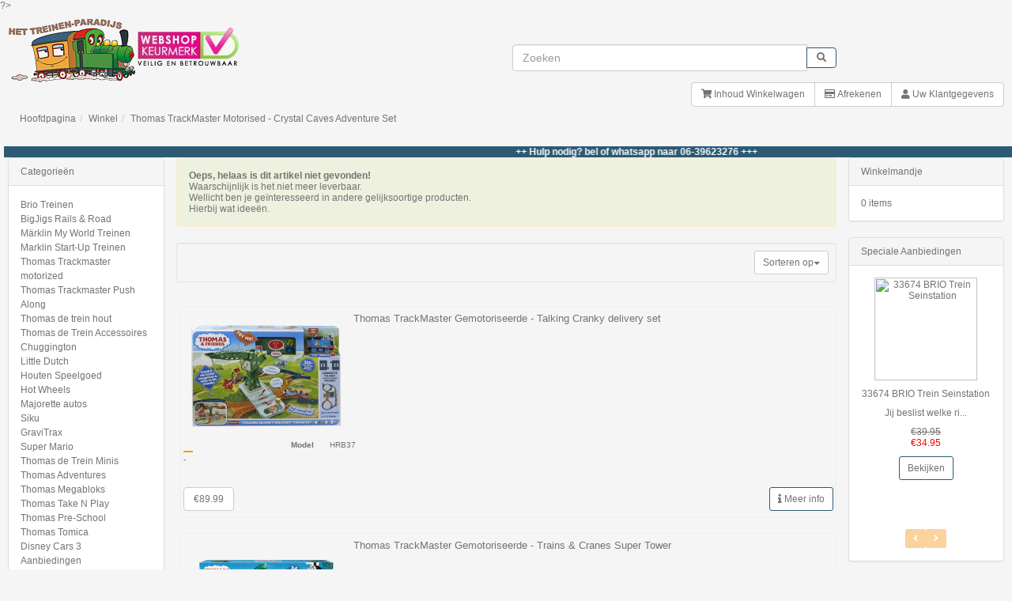

--- FILE ---
content_type: text/html; charset=UTF-8
request_url: https://www.treinen-paradijs.nl/catalog/thomas-trackmaster-motorised-crystal-caves-adventure-set-p-8107.html
body_size: 30682
content:
  
  
?>
<!DOCTYPE html>
<html dir="ltr" lang="nl">
<head>
<meta charset="utf-8">
<meta name="viewport" content="width=device-width, initial-scale=1">
 <title itemprop="name">Thomas TrackMaster Motorised - Crystal Caves Adventure Set - Thomas de Trein Trackmaster - Mattel</title>
 <meta name="Description" content="Thomas TrackMaster Motorised - Crystal Caves Adventure Set - Over de grijze kunststof rails en sets van Thomas de Trein Trackmaster rijden deze treinen. Ze werken op batterijen en zijn zÃ³ krachtig, dat ze zelfs tegen een helling op kunnen rijden! Een echte Trackmaster Revolution! Om Trackmaster treinen te laten rijden, hoef je alleen maar de schakelaar op het dak ervan om te zetten. rackmaster Revolution De nieuwe Trackmaster Revolution sets bevatten steilere hellingen en de Trackmaster Revolution treinen zijn krachtiger, waardoor ze harder rijden en zonder problemen tegen de steile hellingen op kunnen rijden. Trackmaster Revolution is uitwisselbaar met de oorspronkelijkTrackmaster. Echter om de rail aan te sluiten heb je een adapter nodig. In sommige Thomas Trackmaster Revolution rails zitten deze adapters nog, maar in de nieuwe sets niet meer. Houd er rekening mee dat Trackmaster treinen minder krachtig zijn en daarom zeker niet tegen de steilste hellingen van de Thomas Trackmaster Revolution speelsets kunnen oprijden. - Mattel" />
 <meta name="Keywords" content="Thomas TrackMaster Motorised - Crystal Caves Adventure Set , Trackmaster, Mattel , Mattel" />
 <meta name="googlebot" content="all" />
 <meta name="slurp" content="noydir" />
 <meta name="robots" content="index, follow" />
 <meta name="Reply-to" content="info@treinen-paradijs.nl" />
 <link rel="canonical" href="https://www.treinen-paradijs.nl/catalog/thomas-trackmaster-motorised-crystal-caves-adventure-set-p-8107.html" />
<!-- EOF: Header Tags SEO Generated Meta Tags by oscommerce-solution.com -->

<base href="https://www.treinen-paradijs.nl/catalog/">
<meta name="msvalidate.01" content="923CE73B08EE8D8ED763BCE5C45A0700" />

<link rel="stylesheet" href="ext/bootstrap/css/bootstrap.min.css">
<link href="custom.css" rel="stylesheet">
<link href="user.css" rel="stylesheet">




 <link rel="stylesheet"href="https://use.fontawesome.com/releases/v5.7.2/css/all.css">
 <link rel="stylesheet"href="https://use.fontawesome.com/releases/v5.7.2/css/v4-shims.css">

<!--loadCSS('ext/font-awesome/css/font-awesome.min.css');-->
<!--<link rel="stylesheet"href="ext/jsvideo/video-js.min.css"-->
<!-- jQuery eerst -->
<script src="ext/jquery/jquery-3.7.1.min.js"></script>

<!-- Daarna Bootstrap -->
<script src="ext/bootstrap/js/bootstrap.min.js"></script>




<script> /*! jQuery Mobile v1.5.0-pre | Copyright jQuery Foundation, Inc. | jquery.org/license */

(function(e,t,n){typeof define=="function"&&define.amd?define(["jquery"],function(r){return n(r,e,t),r.mobile}):n(e.jQuery,e,t)})(this,document,function(e,t,n,r){(function(t){typeof define=="function"&&define.amd?define("vmouse",["jquery"],t):t(e)})(function(e){function T(e){while(e&&typeof e.originalEvent!="undefined")e=e.originalEvent;return e}function N(t,n){var i=t.type,o,a,l,c,h,p,d,v,m;t=e.Event(t),t.type=n,o=t.originalEvent,a=u,i.search(/^(mouse|click)/)>-1&&(a=f);if(o)for(d=a.length;d;)c=a[--d],t[c]=o[c];i.search(/mouse(down|up)|click/)>-1&&!t.which&&(t.which=1);if(i.search(/^touch/)!==-1){l=T(o),i=l.touches,h=l.changedTouches,p=i&&i.length?i[0]:h&&h.length?h[0]:r;if(p)for(v=0,m=s.length;v<m;v++)c=s[v],t[c]=p[c]}return t}function C(n){var r={},i,s;while(n){i=e.data(n,t);for(s in i)i[s]&&(r[s]=r.hasVirtualBinding=!0);n=n.parentNode}return r}function k(n,r){var i;while(n){i=e.data(n,t);if(i&&(!r||i[r]))return n;n=n.parentNode}return null}function L(){g=!1}function A(){g=!0}function O(){E=0,v.length=0,m=!1,A()}function M(){L()}function _(){c&&(clearTimeout(c),c=0)}function D(){_(),c=setTimeout(function(){c=0,O()},e.vmouse.resetTimerDuration)}function P(t,n,r){var i;if(r&&r[t]||!r&&k(n.target,t))i=N(n,t),e(n.target).trigger(i);return i}function H(t){var n=e.data(t.target,i),r;t.type==="click"&&e.data(t.target,"lastTouchType")==="touchstart"&&setTimeout(function(){e.data(t.target,"lastTouchType")==="touchstart"&&(O(),delete e.data(t.target).lastTouchType,H(t))},e.vmouse.maximumTimeBetweenTouches),!m&&(!E||E!==n)&&(r=P("v"+t.type,t),r&&(r.isDefaultPrevented()&&t.preventDefault(),r.isPropagationStopped()&&t.stopPropagation(),r.isImmediatePropagationStopped()&&t.stopImmediatePropagation()))}function B(t){var n=T(t).touches,r,s,o;n&&n.length===1&&(r=t.target,s=C(r),e.data(t.target,"lastTouchType",t.type),s.hasVirtualBinding&&(E=w++,e.data(r,i,E),_(),M(),d=!1,o=T(t).touches[0],h=o.pageX,p=o.pageY,P("vmouseover",t,s),P("vmousedown",t,s)))}function j(t){if(g)return;d||P("vmousecancel",t,C(t.target)),e.data(t.target,"lastTouchType",t.type),d=!0,D()}function F(t){if(g)return;var n=T(t).touches[0],r=d,i=e.vmouse.moveDistanceThreshold,s=C(t.target);e.data(t.target,"lastTouchType",t.type),d=d||Math.abs(n.pageX-h)>i||Math.abs(n.pageY-p)>i,d&&!r&&P("vmousecancel",t,s),P("vmousemove",t,s),D()}function I(t){if(g||e.data(t.target,"lastTouchType")===r)return;A(),delete e.data(t.target).lastTouchType;var n=C(t.target),i,s;P("vmouseup",t,n),d||(i=P("vclick",t,n),i&&i.isDefaultPrevented()&&(s=T(t).changedTouches[0],v.push({touchID:E,x:s.clientX,y:s.clientY}),m=!0)),P("vmouseout",t,n),d=!1,D()}function q(n){var r=e.data(n,t),i;if(r)for(i in r)if(r[i])return!0;return!1}function R(){}function U(n){var r=n.substr(1);return{setup:function(){q(this)||e.data(this,t,{});var i=e.data(this,t);i[n]=!0,l[n]=(l[n]||0)+1,l[n]===1&&b.bind(r,H),e(this).bind(r,R),y&&(l.touchstart=(l.touchstart||0)+1,l.touchstart===1&&b.bind("touchstart",B).bind("touchend",I).bind("touchmove",F).bind("scroll",j))},teardown:function(){--l[n],l[n]||b.unbind(r,H),y&&(--l.touchstart,l.touchstart||b.unbind("touchstart",B).unbind("touchmove",F).unbind("touchend",I).unbind("scroll",j));var i=e(this),s=e.data(this,t);s&&(s[n]=!1),i.unbind(r,R),q(this)||i.removeData(t)}}}var t="virtualMouseBindings",i="virtualTouchID",s="clientX clientY pageX pageY screenX screenY".split(" "),o="vmouseover vmousedown vmousemove vmouseup vclick vmouseout vmousecancel".split(" "),u="altKey bubbles cancelable ctrlKey currentTarget detail eventPhase metaKey relatedTarget shiftKey target timeStamp view which".split(" "),a=e.event.mouseHooks?e.event.mouseHooks.props:[],f=u.concat(a),l={},c=0,h=0,p=0,d=!1,v=[],m=!1,g=!1,y="addEventListener"in n,b=e(n),w=1,E=0,S,x;e.vmouse={moveDistanceThreshold:10,clickDistanceThreshold:10,resetTimerDuration:1500,maximumTimeBetweenTouches:100};for(x=0;x<o.length;x++)e.event.special[o[x]]=U(o[x]);y&&n.addEventListener("click",function(t){var n=v.length,r=t.target,s,o,u,a,f,l;if(n){s=t.clientX,o=t.clientY,S=e.vmouse.clickDistanceThreshold,u=r;while(u){for(a=0;a<n;a++){f=v[a],l=0;if(u===r&&Math.abs(f.x-s)<S&&Math.abs(f.y-o)<S||e.data(u,i)===f.touchID){t.preventDefault(),t.stopPropagation();return}}u=u.parentNode}}},!0)}),function(t){typeof define=="function"&&define.amd?define("ns",["jquery"],t):t(e)}(function(e){return e.mobile={version:"@VERSION"},e.mobile}),function(t){typeof define=="function"&&define.amd?define("support/touch",["jquery","../ns"],t):t(e)}(function(e){var t={touch:"ontouchend"in n};return e.mobile.support=e.mobile.support||{},e.extend(e.support,t),e.extend(e.mobile.support,t),e.support}),function(t){typeof define=="function"&&define.amd?define("events/touch",["jquery","../vmouse","../support/touch"],t):t(e)}(function(e){function f(t,n,i,s){var o=i.type;i.type=n,s?e.event.trigger(i,r,t):e.event.dispatch.call(t,i),i.type=o}var i=e(n),s=e.mobile.support.touch,o=s?"touchstart":"mousedown",u=s?"touchend":"mouseup",a=s?"touchmove":"mousemove";return e.each("touchstart touchmove touchend tap taphold swipe swipeleft swiperight".split(" "),function(t,n){e.fn[n]=function(e){return e?this.bind(n,e):this.trigger(n)},e.attrFn&&(e.attrFn[n]=!0)}),e.event.special.tap={tapholdThreshold:750,emitTapOnTaphold:!0,setup:function(){var t=this,n=e(t),r=!1;n.bind("vmousedown",function(s){function l(){u&&(n.bind("vclick",a),clearTimeout(u))}function c(){l(),n.unbind("vclick",a).unbind("vmouseup",l),i.unbind("vmousecancel",c)}r=!1;if(s.which&&s.which!==1)return!0;var o=s.target,u,a;a=function(e){c(),!r&&o===e.target?f(t,"tap",e):r&&e.preventDefault()},n.bind("vmouseup",l),i.bind("vmousecancel",c),u=setTimeout(function(){e.event.special.tap.emitTapOnTaphold||(r=!0),u=0,f(t,"taphold",e.Event("taphold",{target:o}))},e.event.special.tap.tapholdThreshold)})},teardown:function(){e(this).unbind("vmousedown").unbind("vclick").unbind("vmouseup"),i.unbind("vmousecancel")}},e.event.special.swipe={scrollSupressionThreshold:30,durationThreshold:1e3,horizontalDistanceThreshold:t.devicePixelRatio>=2?15:30,verticalDistanceThreshold:t.devicePixelRatio>=2?15:30,getLocation:function(e){var n=t.pageXOffset,r=t.pageYOffset,i=e.clientX,s=e.clientY;if(e.pageY===0&&Math.floor(s)>Math.floor(e.pageY)||e.pageX===0&&Math.floor(i)>Math.floor(e.pageX))i-=n,s-=r;else if(s<e.pageY-r||i<e.pageX-n)i=e.pageX-n,s=e.pageY-r;return{x:i,y:s}},start:function(t){var n=t.originalEvent.touches?t.originalEvent.touches[0]:t,r=e.event.special.swipe.getLocation(n);return{time:(new Date).getTime(),coords:[r.x,r.y],origin:e(t.target)}},stop:function(t){var n=t.originalEvent.touches?t.originalEvent.touches[0]:t,r=e.event.special.swipe.getLocation(n);return{time:(new Date).getTime(),coords:[r.x,r.y]}},handleSwipe:function(t,n,r,i){if(n.time-t.time<e.event.special.swipe.durationThreshold&&Math.abs(t.coords[0]-n.coords[0])>e.event.special.swipe.horizontalDistanceThreshold&&Math.abs(t.coords[1]-n.coords[1])<e.event.special.swipe.verticalDistanceThreshold){var s=t.coords[0]>n.coords[0]?"swipeleft":"swiperight";return f(r,"swipe",e.Event("swipe",{target:i,swipestart:t,swipestop:n}),!0),f(r,s,e.Event(s,{target:i,swipestart:t,swipestop:n}),!0),!0}return!1},eventInProgress:!1,setup:function(){var t,n=this,r=e(n),s={};t=e.data(this,"mobile-events"),t||(t={length:0},e.data(this,"mobile-events",t)),t.length++,t.swipe=s,s.start=function(t){if(e.event.special.swipe.eventInProgress)return;e.event.special.swipe.eventInProgress=!0;var r,o=e.event.special.swipe.start(t),f=t.target,l=!1;s.move=function(t){if(!o||t.isDefaultPrevented())return;r=e.event.special.swipe.stop(t),l||(l=e.event.special.swipe.handleSwipe(o,r,n,f),l&&(e.event.special.swipe.eventInProgress=!1)),Math.abs(o.coords[0]-r.coords[0])>e.event.special.swipe.scrollSupressionThreshold&&t.preventDefault()},s.stop=function(){l=!0,e.event.special.swipe.eventInProgress=!1,i.off(a,s.move),s.move=null},i.on(a,s.move).one(u,s.stop)},r.on(o,s.start)},teardown:function(){var t,n;t=e.data(this,"mobile-events"),t&&(n=t.swipe,delete t.swipe,t.length--,t.length===0&&e.removeData(this,"mobile-events")),n&&(n.start&&e(this).off(o,n.start),n.move&&i.off(a,n.move),n.stop&&i.off(u,n.stop))}},e.each({taphold:"tap",swipeleft:"swipe.left",swiperight:"swipe.right"},function(t,n){e.event.special[t]={setup:function(){e(this).bind(n,e.noop)},teardown:function(){e(this).unbind(n)}}}),e.event.special})});</script>

<link rel="stylesheet" href="ext/colorbox/colorbox.css" />

<link rel="search" type="application/opensearchdescription+xml" href="https://www.treinen-paradijs.nl/catalog/opensearch.php" title="Treinen-paradijs B.V." />
<!-- Google tag (gtag.js) -->
<script async src="https://www.googletagmanager.com/gtag/js?id=AW-1070664089"></script>
<script>
window.dataLayer = window.dataLayer || [];
function gtag(){dataLayer.push(arguments);}
gtag('js', new Date());
gtag('config', 'AW-1070664089');
</script>


</head>
<body>

    
  <div id="bodyWrapper" class="container-fluid">
    <div class="row">
      
<div class="modular-header">
  <div id="storeLogo" class="col-sm-6">
         <div>
      <a href="https://www.treinen-paradijs.nl/catalog/index.php"><img src="images/treinen-paradijs.gif" alt="Thomas TrackMaster Motorised - Crystal Caves Adventure Set - Thomas de Trein Trackmaster - Mattel" title="Thomas TrackMaster Motorised - Crystal Caves Adventure Set - Thomas de Trein Trackmaster - Mattel" width="161" height="90" class="" /></a>      <a href="https://www.keurmerk.info/Leden_Partners/LidDetails/9805"  rel="noopener" target="_blank"><img alt="Onze vermelding op https://www.keurmerk.info" src="images/icons/wsk_ls1_small.png"  /></a>     </div>
    
   
    
        
</div>


<style>
 .sidenav span {
      font-size:16px;
  }
.sidenav a {
  padding: 8px 8px 8px 32px;
  text-decoration: none;
  font-size: 20px;
  color: #000; /*#818181*/
  display: block;
  transition: 0.3s;
}
.sidenav a:hover {
  color: lightgreen; /*#f1f1f1*/
}

#main:hover {
    color:red!important;
}   

@media screen and (max-height: 450px) {
  .sidenav {padding-top: 15px;}
  .sidenav a {font-size: 18px;}
}
</style>
<style>
    .sidenav {
  height: 80%;
  width: 0;
  position: fixed;
  z-index: 10;
  top: 100px;
  left: 0;
  background-color: #dfe3ee;
  overflow-x: hidden;
  transition: 0.5s;
  padding-top: 60px;
  
}


#closeb {
    margin-top:10px;
    font-size:1.2rem;
}


.sidenav .closebtn {
  position: absolute;
  top: 0;
  right: 25px;
  font-size: 1rem;
  margin-left: 50px;
}

#main {
  transition: margin-left .5s;
  padding: 16px;
}
</style>


<!--<div class="col-sm- text-right cm-header-sidemenu">-->
   <div id="mySidenav" class="sidenav">
         <button href="javascript:void(0)" id="closeb" class="btn btn-info closebtn" onclick="closeNav()">Close  &times;</button>
  
  <div class="list-group list-group-flush">
    <a href="https://www.treinen-paradijs.nl/catalog/brio-treinen-c-39.html">Brio Treinen</a><a href="https://www.treinen-paradijs.nl/catalog/bigjigs-rails-road-c-143.html">BigJigs Rails & Road</a><a href="https://www.treinen-paradijs.nl/catalog/marklin-my-world-treinen-c-167.html">Märklin My World Treinen</a><a href="https://www.treinen-paradijs.nl/catalog/marklin-start-up-treinen-c-275.html">Marklin Start-Up Treinen</a><a href="https://www.treinen-paradijs.nl/catalog/thomas-trackmaster-motorized-c-73.html">Thomas Trackmaster motorized</a><a href="https://www.treinen-paradijs.nl/catalog/thomas-trackmaster-push-along-c-262.html">Thomas Trackmaster Push Along</a><a href="https://www.treinen-paradijs.nl/catalog/thomas-de-trein-hout-c-21.html">Thomas de trein hout</a><a href="https://www.treinen-paradijs.nl/catalog/thomas-de-trein-accessoires-c-49.html">Thomas de Trein Accessoires</a><a href="https://www.treinen-paradijs.nl/catalog/chuggington-c-127.html">Chuggington</a><a href="https://www.treinen-paradijs.nl/catalog/little-dutch-c-329.html">Little Dutch</a><a href="https://www.treinen-paradijs.nl/catalog/houten-speelgoed-c-282.html">Houten Speelgoed</a><a href="https://www.treinen-paradijs.nl/catalog/hot-wheels-c-188.html">Hot Wheels</a><a href="https://www.treinen-paradijs.nl/catalog/majorette-autos-c-362.html">Majorette autos</a><a href="https://www.treinen-paradijs.nl/catalog/siku-c-265.html">Siku</a><a href="https://www.treinen-paradijs.nl/catalog/gravitrax-c-321.html">GraviTrax</a><a href="https://www.treinen-paradijs.nl/catalog/super-mario-c-327.html">Super Mario</a><a href="https://www.treinen-paradijs.nl/catalog/thomas-de-trein-minis-c-184.html">Thomas de Trein Minis</a><a href="https://www.treinen-paradijs.nl/catalog/thomas-adventures-c-186.html">Thomas Adventures</a><a href="https://www.treinen-paradijs.nl/catalog/thomas-megabloks-c-111.html">Thomas Megabloks</a><a href="https://www.treinen-paradijs.nl/catalog/thomas-take-play-c-60.html">Thomas Take N Play</a><a href="https://www.treinen-paradijs.nl/catalog/thomas-pre-school-c-166.html">Thomas Pre-School</a><a href="https://www.treinen-paradijs.nl/catalog/thomas-tomica-c-270.html">Thomas Tomica</a><a href="https://www.treinen-paradijs.nl/catalog/disney-cars-c-189.html">Disney Cars 3</a><a href="https://www.treinen-paradijs.nl/catalog/aanbiedingen-c-46.html">Aanbiedingen</a><a href="https://www.treinen-paradijs.nl/catalog/marklin-h0-treinen-c-298.html">Märklin H0 Treinen</a>    </div>
</div>
     
     <div id="main">
  
  <span class="open hidden-sm hidden-md hidden-lg" style="font-size:30px;cursor:pointer" onclick="openNav()">&#9776;Menu</span>
</div>
<!--</div>-->
<script>
function openNav() {
  document.getElementById("mySidenav").style.width = "350px";
}

function closeNav() {
  document.getElementById("mySidenav").style.width = "0";
}
</script>

<div class="col-sm-4">
  <div class="searchbox-margin"><form name="quick_find" action="https://www.treinen-paradijs.nl/catalog/advanced_search_result.php" method="get" class="form-horizontal">  <div class="input-group"><input type="search" name="keywords" aria-label="invoeren zoekwoorden" required placeholder="Zoeken" class="form-control" /><span class="input-group-btn"><button type="submit" aria-label="start zoeken" class="btn btn-info"><i class="fa fa-search"></i></button></span>  </div></form></div></div>


<div id="headerShortcuts" class="col-sm-12 text-right">
  <div class="btn-group">
<a id="btn21" href="https://www.treinen-paradijs.nl/catalog/shopping_cart.php" class="btn btn-default"> <span class="fa fa-shopping-cart"></span> Inhoud Winkelwagen</a><a id="btn22" href="https://www.treinen-paradijs.nl/catalog/checkout_shipping.php" class="btn btn-default"> <span class="fa fa-credit-card"></span> Afrekenen</a><a id="btn23" href="https://www.treinen-paradijs.nl/catalog/account.php" class="btn btn-default"> <span class="fa fa-user"></span> Uw Klantgegevens</a>  </div>
</div>


<div class="col-sm-12 cm-header-breadcrumb">
  <nav aria-label="breadcrumb">
    <ol class="breadcrumb">
      <li class="breadcrumb-item"><a href="https://www.treinen-paradijs.nl">Hoofdpagina</a></li><li class="breadcrumb-item"><a href="https://www.treinen-paradijs.nl/catalog/index.php">Winkel</a></li><li class="breadcrumb-item"><a href="https://www.treinen-paradijs.nl/catalog/thomas-trackmaster-motorised-crystal-caves-adventure-set-p-8107.html">Thomas TrackMaster Motorised - Crystal Caves Adventure Set</a></li>    </ol>
  </nav>
</div>


<div id="headerMarquee" class="col-sm-12">
<p class="marquee"><span>++ Hulp nodig? bel of whatsapp naar 06-39623276 +++</span></p>
</div>

</div>

<div class="clearfix"></div>

<div class="body-sans-header clearfix">

        <div id="bodyContent" class="col-md-8 col-md-push-2">
          

<div class="contentContainer">
  <div class="contentText">
    <div class="alert alert-warning"><strong>Oeps, helaas is dit artikel niet gevonden!</strong><br>
Waarschijnlijk is het niet meer leverbaar.<br>
Wellicht ben je geïnteresseerd in andere gelijksoortige producten. <br>Hierbij wat ideeën.
</div>
  </div>
	<div class="contentContainer">


<style>
.product-voorraad {
    background-color: #090;
    color: #fff!important;
    border-color: #090;
}
.product-voorraad {
    color: #090;
    padding: 0 .5em;
    display: inline-block;
    font-weight: 600;
    border: 1px solid currentColor;
    margin-bottom: .25em;
    margin-left: 5px;

}
.product-geen-voorraad {
    color: #ff9800;
    padding: 0 .5em;
    display: inline-block;
    font-weight: 600;
    border: 1px solid currentColor;
    margin-bottom: .25em;
    margin-left: 5px;

}
.product_estimated_shipping {
	margin-left:5px;
}
</style>
  <div class="contentText">

    <div class="well well-sm">
      <div class="btn-group btn-group-sm pull-right">
        <button type="button" class="btn btn-default dropdown-toggle" data-toggle="dropdown">
          Sorteren op<span class="caret"></span>
        </button>

        <ul class="dropdown-menu text-left">
                  <li><a href="https://www.treinen-paradijs.nl/catalog/thomas-trackmaster-motorised-crystal-caves-adventure-set-p-8107.html?sort=2d" title="Sorteer artikelen Aflopend Volgens Model" class="productListing-heading">Model+</a></li>        <li><a href="https://www.treinen-paradijs.nl/catalog/thomas-trackmaster-motorised-crystal-caves-adventure-set-p-8107.html?sort=3a" title="Sorteer artikelen Oplopend Volgens Productnaam" class="productListing-heading">Productnaam</a></li>        <li><a href="https://www.treinen-paradijs.nl/catalog/thomas-trackmaster-motorised-crystal-caves-adventure-set-p-8107.html?sort=4a" title="Sorteer artikelen Oplopend Volgens Prijs" class="productListing-heading">Prijs</a></li>        </ul>
      </div>

        <div class="clearfix"></div>
  </div>

  <div id="products" class="row list-group" ><div class="item list-group-item col-lg-3 col-md-4 col-sm-4">  <div class="productHolder equal-height" itemscope itemtype="https://schema.org/Product">    <a href="https://www.treinen-paradijs.nl/catalog/thomas-trackmaster-gemotoriseerde-talking-cranky-delivery-set-p-8329.html"><img src="images/Thomas-trackmaster/HRB37.png" alt="Thomas TrackMaster Gemotoriseerde  -  Talking Cranky delivery set" title="Thomas TrackMaster Gemotoriseerde  -  Talking Cranky delivery set" width="200" height="160" class=" img-responsive thumbnail_new group list-group-image" /></a>    <div class="caption">      <h2 class="group inner list-group-item-heading">    <a href="https://www.treinen-paradijs.nl/catalog/thomas-trackmaster-gemotoriseerde-talking-cranky-delivery-set-p-8329.html"><span itemprop="name"> Thomas TrackMaster Gemotoriseerde  -  Talking Cranky delivery set</span></a>      </h2>     <div class="list-group-item-text grid-text"> <p class="group inner list-group-item-text"></p></div><div class="clearfix"></div>    <dl class="dl-horizontal list-group-item-text"><dt>Model</dt><dd>HRB37</dd>    </dl>      <div class="row"><div class="product-geen-voorraad"></div></div>	  <div class="row"><div class="product_estimated_shipping">-</div></div>      <div class="row" >      <div class="btn-extra-space" ></div></div><div class="row"><div class="col-xs-6"><div class="btn-group" role="group" itemprop="offers" itemscope itemtype="https://schema.org/Offer"><button type="button" class="btn btn-default btn-lg-price" itemprop="price" content="89.99"><span>€89.99<meta itemprop="priceCurrency" content="EUR" /></span></button></div></div>       <div class="col-xs-6 text-right sold_out"><a href="https://www.treinen-paradijs.nl/catalog/thomas-trackmaster-gemotoriseerde-talking-cranky-delivery-set-p-8329.html"  class="btn btn-info btn-sm" aria-label="klik voor productdetails"><span class= "fa fa-info"></span> Meer info</a></div>      </div>    </div>  </div></div><div class="item list-group-item col-lg-3 col-md-4 col-sm-4">  <div class="productHolder equal-height" itemscope itemtype="https://schema.org/Product">    <a href="https://www.treinen-paradijs.nl/catalog/thomas-trackmaster-gemotoriseerde-trains-cranes-super-tower-p-7804.html"><img src="images/Thomas-trackmaster/GXH09.png" alt="Thomas TrackMaster Gemotoriseerde -  Trains & Cranes Super Tower" title="Thomas TrackMaster Gemotoriseerde -  Trains & Cranes Super Tower" width="200" height="160" class=" img-responsive thumbnail_new group list-group-image" /></a>    <div class="caption">      <h2 class="group inner list-group-item-heading">    <a href="https://www.treinen-paradijs.nl/catalog/thomas-trackmaster-gemotoriseerde-trains-cranes-super-tower-p-7804.html"><span itemprop="name"> Thomas TrackMaster Gemotoriseerde -  Trains & Cranes Super Tower</span></a>      </h2>     <div class="list-group-item-text grid-text"> <p class="group inner list-group-item-text"></p></div><div class="clearfix"></div>    <dl class="dl-horizontal list-group-item-text"><dt>Model</dt><dd>GXH09</dd>    </dl>      <div class="row"><div class="product-geen-voorraad"></div></div>	  <div class="row"><div class="product_estimated_shipping">-</div></div>      <div class="row" >      <div class="btn-extra-space" ></div></div><div class="row"><div class="col-xs-6"><div class="btn-group" role="group" itemprop="offers" itemscope itemtype="https://schema.org/Offer"><button type="button" class="btn btn-default btn-lg-price" itemprop="price" content="149.95"><span>€149.95<meta itemprop="priceCurrency" content="EUR" /></span></button></div></div>       <div class="col-xs-6 text-right sold_out"><a href="https://www.treinen-paradijs.nl/catalog/thomas-trackmaster-gemotoriseerde-trains-cranes-super-tower-p-7804.html"  class="btn btn-info btn-sm" aria-label="klik voor productdetails"><span class= "fa fa-info"></span> Meer info</a></div>      </div>    </div>  </div></div><div class="item list-group-item col-lg-3 col-md-4 col-sm-4">  <div class="productHolder equal-height" itemscope itemtype="https://schema.org/Product">    <a href="https://www.treinen-paradijs.nl/catalog/thomas-trackmaster-motorised-classic-flying-scotsman-p-8484.html"><img src="images/Thomas-trackmaster/JFY75.png" alt="Thomas TrackMaster Motorised  - Classic Flying Scotsman" title="Thomas TrackMaster Motorised  - Classic Flying Scotsman" width="200" height="160" class=" img-responsive thumbnail_new group list-group-image" /></a>    <div class="caption">      <h2 class="group inner list-group-item-heading">    <a href="https://www.treinen-paradijs.nl/catalog/thomas-trackmaster-motorised-classic-flying-scotsman-p-8484.html"><span itemprop="name"> Thomas TrackMaster Motorised  - Classic Flying Scotsman</span></a>      </h2>     <div class="list-group-item-text grid-text"> <p class="group inner list-group-item-text"></p></div><div class="clearfix"></div>    <dl class="dl-horizontal list-group-item-text"><dt>Model</dt><dd>JFY75</dd>    </dl>      <div class="row"><div class="product-geen-voorraad"></div></div>	  <div class="row"><div class="product_estimated_shipping">-</div></div>      <div class="row" >      <div class="btn-extra-space" ></div></div><div class="row"><div class="col-xs-6"><div class="btn-group" role="group" itemprop="offers" itemscope itemtype="https://schema.org/Offer"><button type="button" class="btn btn-default btn-lg-price" itemprop="price" content="29.95"><span>€29.95<meta itemprop="priceCurrency" content="EUR" /></span></button></div></div>       <div class="col-xs-6 text-right sold_out"><a href="https://www.treinen-paradijs.nl/catalog/thomas-trackmaster-motorised-classic-flying-scotsman-p-8484.html"  class="btn btn-info btn-sm" aria-label="klik voor productdetails"><span class= "fa fa-info"></span> Meer info</a></div>      </div>    </div>  </div></div><div class="item list-group-item col-lg-3 col-md-4 col-sm-4">  <div class="productHolder equal-height" itemscope itemtype="https://schema.org/Product">    <a href="https://www.treinen-paradijs.nl/catalog/thomas-trackmaster-motorised-construction-crew-thomas-terence-p-8483.html"><img src="images/Thomas-trackmaster/JDF19.png" alt="Thomas TrackMaster Motorised  - Construction Crew Thomas & Terence" title="Thomas TrackMaster Motorised  - Construction Crew Thomas & Terence" width="200" height="160" class=" img-responsive thumbnail_new group list-group-image" /></a>    <div class="caption">      <h2 class="group inner list-group-item-heading">    <a href="https://www.treinen-paradijs.nl/catalog/thomas-trackmaster-motorised-construction-crew-thomas-terence-p-8483.html"><span itemprop="name"> Thomas TrackMaster Motorised  - Construction Crew Thomas & Terence</span></a>      </h2>     <div class="list-group-item-text grid-text"> <p class="group inner list-group-item-text"></p></div><div class="clearfix"></div>    <dl class="dl-horizontal list-group-item-text"><dt>Model</dt><dd>JDF19</dd>    </dl>      <div class="row"><div class="product-geen-voorraad"></div></div>	  <div class="row"><div class="product_estimated_shipping">-</div></div>      <div class="row" >      <div class="btn-extra-space" ></div></div><div class="row"><div class="col-xs-6"><div class="btn-group" role="group" itemprop="offers" itemscope itemtype="https://schema.org/Offer"><button type="button" class="btn btn-default btn-lg-price" itemprop="price" content="29.95"><span>€29.95<meta itemprop="priceCurrency" content="EUR" /></span></button></div></div>       <div class="col-xs-6 text-right sold_out"><a href="https://www.treinen-paradijs.nl/catalog/thomas-trackmaster-motorised-construction-crew-thomas-terence-p-8483.html"  class="btn btn-info btn-sm" aria-label="klik voor productdetails"><span class= "fa fa-info"></span> Meer info</a></div>      </div>    </div>  </div></div><div class="item list-group-item col-lg-3 col-md-4 col-sm-4">  <div class="productHolder equal-height" itemscope itemtype="https://schema.org/Product">    <a href="https://www.treinen-paradijs.nl/catalog/thomas-trackmaster-motorised-crystal-caves-thomas-p-8019.html"><img src="images/Thomas-trackmaster/HJV43.png" alt="Thomas TrackMaster Motorised  - Crystal Caves Thomas" title="Thomas TrackMaster Motorised  - Crystal Caves Thomas" width="200" height="160" class=" img-responsive thumbnail_new group list-group-image" /></a>    <div class="caption">      <h2 class="group inner list-group-item-heading">    <a href="https://www.treinen-paradijs.nl/catalog/thomas-trackmaster-motorised-crystal-caves-thomas-p-8019.html"><span itemprop="name"> Thomas TrackMaster Motorised  - Crystal Caves Thomas</span></a>      </h2>     <div class="list-group-item-text grid-text"> <p class="group inner list-group-item-text"></p></div><div class="clearfix"></div>    <dl class="dl-horizontal list-group-item-text"><dt>Model</dt><dd>HJV43</dd>    </dl>      <div class="row"><div class="product-geen-voorraad"></div></div>	  <div class="row"><div class="product_estimated_shipping">-</div></div>      <div class="row" >      <div class="btn-extra-space" ></div></div><div class="row"><div class="col-xs-6"><div class="btn-group" role="group" itemprop="offers" itemscope itemtype="https://schema.org/Offer"><button type="button" class="btn btn-default btn-lg-price" itemprop="price" content="26.95"><span>€26.95<meta itemprop="priceCurrency" content="EUR" /></span></button></div></div>       <div class="col-xs-6 text-right"><a id="btn24" href="https://www.treinen-paradijs.nl/catalog/thomas-trackmaster-motorised-crystal-caves-adventure-set-p-8107.html?action=buy_now" class="btn btn-success btn-lg-succes btn-sm"> <span class="fa fa-shopping-bag"></span> Reserveer</a></div>      </div>    </div>  </div></div><div class="item list-group-item col-lg-3 col-md-4 col-sm-4">  <div class="productHolder equal-height" itemscope itemtype="https://schema.org/Product">    <a href="https://www.treinen-paradijs.nl/catalog/thomas-trackmaster-motorised-donald-p-8486.html"><img src="images/Thomas-trackmaster/JBW21.png" alt="Thomas TrackMaster Motorised  - Donald" title="Thomas TrackMaster Motorised  - Donald" width="200" height="160" class=" img-responsive thumbnail_new group list-group-image" /></a>    <div class="caption">      <h2 class="group inner list-group-item-heading">    <a href="https://www.treinen-paradijs.nl/catalog/thomas-trackmaster-motorised-donald-p-8486.html"><span itemprop="name"> Thomas TrackMaster Motorised  - Donald</span></a>      </h2>     <div class="list-group-item-text grid-text"> <p class="group inner list-group-item-text"></p></div><div class="clearfix"></div>    <dl class="dl-horizontal list-group-item-text"><dt>Model</dt><dd>JBW21</dd>    </dl>      <div class="row"><div class="product-geen-voorraad"></div></div>	  <div class="row"><div class="product_estimated_shipping">-</div></div>      <div class="row" >      <div class="btn-extra-space" ></div></div><div class="row"><div class="col-xs-6"><div class="btn-group" role="group" itemprop="offers" itemscope itemtype="https://schema.org/Offer"><button type="button" class="btn btn-default btn-lg-price" itemprop="price" content="24.95"><span>€24.95<meta itemprop="priceCurrency" content="EUR" /></span></button></div></div>       <div class="col-xs-6 text-right"><a id="btn25" href="https://www.treinen-paradijs.nl/catalog/thomas-trackmaster-motorised-crystal-caves-adventure-set-p-8107.html?action=buy_now" class="btn btn-success btn-lg-succes btn-sm"> <span class="fa fa-shopping-bag"></span> Reserveer</a></div>      </div>    </div>  </div></div><div class="item list-group-item col-lg-3 col-md-4 col-sm-4">  <div class="productHolder equal-height" itemscope itemtype="https://schema.org/Product">    <a href="https://www.treinen-paradijs.nl/catalog/thomas-trackmaster-motorised-duck-classic-p-8487.html"><img src="images/Thomas-trackmaster/JDF22.png" alt="Thomas TrackMaster Motorised  - Duck Classic" title="Thomas TrackMaster Motorised  - Duck Classic" width="200" height="160" class=" img-responsive thumbnail_new group list-group-image" /></a>    <div class="caption">      <h2 class="group inner list-group-item-heading">    <a href="https://www.treinen-paradijs.nl/catalog/thomas-trackmaster-motorised-duck-classic-p-8487.html"><span itemprop="name"> Thomas TrackMaster Motorised  - Duck Classic</span></a>      </h2>     <div class="list-group-item-text grid-text"> <p class="group inner list-group-item-text"></p></div><div class="clearfix"></div>    <dl class="dl-horizontal list-group-item-text"><dt>Model</dt><dd>JDF22</dd>    </dl>      <div class="row"><div class="product-geen-voorraad"></div></div>	  <div class="row"><div class="product_estimated_shipping">-</div></div>      <div class="row" >      <div class="btn-extra-space" ></div></div><div class="row"><div class="col-xs-6"><div class="btn-group" role="group" itemprop="offers" itemscope itemtype="https://schema.org/Offer"><button type="button" class="btn btn-default btn-lg-price" itemprop="price" content="24.95"><span>€24.95<meta itemprop="priceCurrency" content="EUR" /></span></button></div></div>       <div class="col-xs-6 text-right"><a id="btn26" href="https://www.treinen-paradijs.nl/catalog/thomas-trackmaster-motorised-crystal-caves-adventure-set-p-8107.html?action=buy_now" class="btn btn-success btn-lg-succes btn-sm"> <span class="fa fa-shopping-bag"></span> Reserveer</a></div>      </div>    </div>  </div></div><div class="item list-group-item col-lg-3 col-md-4 col-sm-4">  <div class="productHolder equal-height" itemscope itemtype="https://schema.org/Product">    <a href="https://www.treinen-paradijs.nl/catalog/thomas-trackmaster-motorised-emily-2022-p-8029.html"><img src="images/Thomas-trackmaster/HHN41.png" alt="Thomas TrackMaster Motorised  - Emily 2022" title="Thomas TrackMaster Motorised  - Emily 2022" width="200" height="160" class=" img-responsive thumbnail_new group list-group-image" /></a>    <div class="caption">      <h2 class="group inner list-group-item-heading">    <a href="https://www.treinen-paradijs.nl/catalog/thomas-trackmaster-motorised-emily-2022-p-8029.html"><span itemprop="name"> Thomas TrackMaster Motorised  - Emily 2022</span></a>      </h2>     <div class="list-group-item-text grid-text"> <p class="group inner list-group-item-text"></p></div><div class="clearfix"></div>    <dl class="dl-horizontal list-group-item-text"><dt>Model</dt><dd>HHN41</dd>    </dl>      <div class="row"><div class="product-geen-voorraad"></div></div>	  <div class="row"><div class="product_estimated_shipping">-</div></div>      <div class="row" >      <div class="btn-extra-space" ></div></div><div class="row"><div class="col-xs-6"><div class="btn-group" role="group" itemprop="offers" itemscope itemtype="https://schema.org/Offer"><button type="button" class="btn btn-default btn-lg-price" itemprop="price" content="22.95"><span>€22.95<meta itemprop="priceCurrency" content="EUR" /></span></button></div></div>       <div class="col-xs-6 text-right"><a id="btn27" href="https://www.treinen-paradijs.nl/catalog/thomas-trackmaster-motorised-crystal-caves-adventure-set-p-8107.html?action=buy_now" class="btn btn-success btn-lg-succes btn-sm"> <span class="fa fa-shopping-bag"></span> Reserveer</a></div>      </div>    </div>  </div></div><div class="item list-group-item col-lg-3 col-md-4 col-sm-4">  <div class="productHolder equal-height" itemscope itemtype="https://schema.org/Product">    <a href="https://www.treinen-paradijs.nl/catalog/thomas-trackmaster-motorised-gordon-classic-p-8490.html"><img src="images/Thomas-trackmaster/JGF96.png" alt="Thomas TrackMaster Motorised  - Gordon Classic" title="Thomas TrackMaster Motorised  - Gordon Classic" width="200" height="160" class=" img-responsive thumbnail_new group list-group-image" /></a>    <div class="caption">      <h2 class="group inner list-group-item-heading">    <a href="https://www.treinen-paradijs.nl/catalog/thomas-trackmaster-motorised-gordon-classic-p-8490.html"><span itemprop="name"> Thomas TrackMaster Motorised  - Gordon Classic</span></a>      </h2>     <div class="list-group-item-text grid-text"> <p class="group inner list-group-item-text"></p></div><div class="clearfix"></div>    <dl class="dl-horizontal list-group-item-text"><dt>Model</dt><dd>JGF96</dd>    </dl>      <div class="row"><div class="product-geen-voorraad"></div></div>	  <div class="row"><div class="product_estimated_shipping">-</div></div>      <div class="row" >      <div class="btn-extra-space" ></div></div><div class="row"><div class="col-xs-6"><div class="btn-group" role="group" itemprop="offers" itemscope itemtype="https://schema.org/Offer"><button type="button" class="btn btn-default btn-lg-price" itemprop="price" content="24.95"><span>€24.95<meta itemprop="priceCurrency" content="EUR" /></span></button></div></div>       <div class="col-xs-6 text-right"><a id="btn28" href="https://www.treinen-paradijs.nl/catalog/thomas-trackmaster-motorised-crystal-caves-adventure-set-p-8107.html?action=buy_now" class="btn btn-success btn-lg-succes btn-sm"> <span class="fa fa-shopping-bag"></span> Reserveer</a></div>      </div>    </div>  </div></div><div class="item list-group-item col-lg-3 col-md-4 col-sm-4">  <div class="productHolder equal-height" itemscope itemtype="https://schema.org/Product">    <a href="https://www.treinen-paradijs.nl/catalog/thomas-trackmaster-motorised-james-classic-p-8491.html"><img src="images/Thomas-trackmaster/JGF95.png" alt="Thomas TrackMaster Motorised  - James Classic" title="Thomas TrackMaster Motorised  - James Classic" width="200" height="160" class=" img-responsive thumbnail_new group list-group-image" /></a>    <div class="caption">      <h2 class="group inner list-group-item-heading">    <a href="https://www.treinen-paradijs.nl/catalog/thomas-trackmaster-motorised-james-classic-p-8491.html"><span itemprop="name"> Thomas TrackMaster Motorised  - James Classic</span></a>      </h2>     <div class="list-group-item-text grid-text"> <p class="group inner list-group-item-text"></p></div><div class="clearfix"></div>    <dl class="dl-horizontal list-group-item-text"><dt>Model</dt><dd>JGF95</dd>    </dl>      <div class="row"><div class="product-geen-voorraad"></div></div>	  <div class="row"><div class="product_estimated_shipping">-</div></div>      <div class="row" >      <div class="btn-extra-space" ></div></div><div class="row"><div class="col-xs-6"><div class="btn-group" role="group" itemprop="offers" itemscope itemtype="https://schema.org/Offer"><button type="button" class="btn btn-default btn-lg-price" itemprop="price" content="24.95"><span>€24.95<meta itemprop="priceCurrency" content="EUR" /></span></button></div></div>       <div class="col-xs-6 text-right"><a id="btn29" href="https://www.treinen-paradijs.nl/catalog/thomas-trackmaster-motorised-crystal-caves-adventure-set-p-8107.html?action=buy_now" class="btn btn-success btn-lg-succes btn-sm"> <span class="fa fa-shopping-bag"></span> Reserveer</a></div>      </div>    </div>  </div></div><div class="item list-group-item col-lg-3 col-md-4 col-sm-4">  <div class="productHolder equal-height" itemscope itemtype="https://schema.org/Product">    <a href="https://www.treinen-paradijs.nl/catalog/thomas-trackmaster-motorised-kana-p-7855.html"><img src="images/Thomas-trackmaster/HDY69.png" alt="Thomas TrackMaster Motorised  - Kana" title="Thomas TrackMaster Motorised  - Kana" width="200" height="160" class=" img-responsive thumbnail_new group list-group-image" /></a>    <div class="caption">      <h2 class="group inner list-group-item-heading">    <a href="https://www.treinen-paradijs.nl/catalog/thomas-trackmaster-motorised-kana-p-7855.html"><span itemprop="name"> Thomas TrackMaster Motorised  - Kana</span></a>      </h2>     <div class="list-group-item-text grid-text"> <p class="group inner list-group-item-text"></p></div><div class="clearfix"></div>    <dl class="dl-horizontal list-group-item-text"><dt>Model</dt><dd>HDY69</dd>    </dl>      <div class="row"><div class="product-geen-voorraad"></div></div>	  <div class="row"><div class="product_estimated_shipping">-</div></div>      <div class="row" >      <div class="btn-extra-space" ></div></div><div class="row"><div class="col-xs-6"><div class="btn-group" role="group" itemprop="offers" itemscope itemtype="https://schema.org/Offer"><button type="button" class="btn btn-default btn-lg-price" itemprop="price" content="24.95"><span>€24.95<meta itemprop="priceCurrency" content="EUR" /></span></button></div></div>       <div class="col-xs-6 text-right"><a id="btn30" href="https://www.treinen-paradijs.nl/catalog/thomas-trackmaster-motorised-crystal-caves-adventure-set-p-8107.html?action=buy_now" class="btn btn-success btn-lg-succes btn-sm"> <span class="fa fa-shopping-bag"></span> Reserveer</a></div>      </div>    </div>  </div></div><div class="item list-group-item col-lg-3 col-md-4 col-sm-4">  <div class="productHolder equal-height" itemscope itemtype="https://schema.org/Product">    <a href="https://www.treinen-paradijs.nl/catalog/thomas-trackmaster-motorised-kenji-2022-p-8024.html"><img src="images/Thomas-trackmaster/HHN40.png" alt="Thomas TrackMaster Motorised  - Kenji 2022" title="Thomas TrackMaster Motorised  - Kenji 2022" width="200" height="160" class=" img-responsive thumbnail_new group list-group-image" /></a>    <div class="caption">      <h2 class="group inner list-group-item-heading">    <a href="https://www.treinen-paradijs.nl/catalog/thomas-trackmaster-motorised-kenji-2022-p-8024.html"><span itemprop="name"> Thomas TrackMaster Motorised  - Kenji 2022</span></a>      </h2>     <div class="list-group-item-text grid-text"> <p class="group inner list-group-item-text"></p></div><div class="clearfix"></div>    <dl class="dl-horizontal list-group-item-text"><dt>Model</dt><dd>HHN40</dd>    </dl>      <div class="row"><div class="product-geen-voorraad"></div></div>	  <div class="row"><div class="product_estimated_shipping">-</div></div>      <div class="row" ><div class="col-xs-6 col-lg-6"><button type="button" class="btn btn-default btn-lg-special-price"><del>€22.95</del></button></div></div>      <div class="row" itemprop="offers" itemscope itemtype="https://schema.org/Offer">      <div class="col-xs-6 col-lg-6"><div class="btn-group" role="group"><button type="button" class="btn btn-default btn-lg-special-price"><span class="productSpecialPrice" itemprop="price" content="19.95">€19.95<meta itemprop="priceCurrency" content="EUR" /></span></button></div></div>       <div class="col-xs-6 text-right"><a id="btn31" href="https://www.treinen-paradijs.nl/catalog/thomas-trackmaster-motorised-crystal-caves-adventure-set-p-8107.html?action=buy_now" class="btn btn-success btn-lg-succes btn-sm"> <span class="fa fa-shopping-bag"></span> Reserveer</a></div>      </div>    </div>  </div></div><div class="item list-group-item col-lg-3 col-md-4 col-sm-4">  <div class="productHolder equal-height" itemscope itemtype="https://schema.org/Product">    <a href="https://www.treinen-paradijs.nl/catalog/thomas-trackmaster-motorised-launch-loop-maintenance-yard-set-p-8438.html"><img src="images/Thomas-trackmaster/HJL20.png" alt="Thomas TrackMaster Motorised  - Launch & Loop Maintenance Yard set" title="Thomas TrackMaster Motorised  - Launch & Loop Maintenance Yard set" width="200" height="160" class=" img-responsive thumbnail_new group list-group-image" /></a>    <div class="caption">      <h2 class="group inner list-group-item-heading">    <a href="https://www.treinen-paradijs.nl/catalog/thomas-trackmaster-motorised-launch-loop-maintenance-yard-set-p-8438.html"><span itemprop="name"> Thomas TrackMaster Motorised  - Launch & Loop Maintenance Yard set</span></a>      </h2>     <div class="list-group-item-text grid-text"> <p class="group inner list-group-item-text"></p></div><div class="clearfix"></div>    <dl class="dl-horizontal list-group-item-text"><dt>Model</dt><dd>HJL20</dd>    </dl>      <div class="row"><div class="product-geen-voorraad"></div></div>	  <div class="row"><div class="product_estimated_shipping">-</div></div>      <div class="row" >      <div class="btn-extra-space" ></div></div><div class="row"><div class="col-xs-6"><div class="btn-group" role="group" itemprop="offers" itemscope itemtype="https://schema.org/Offer"><button type="button" class="btn btn-default btn-lg-price" itemprop="price" content="79.95"><span>€79.95<meta itemprop="priceCurrency" content="EUR" /></span></button></div></div>       <div class="col-xs-6 text-right"><a id="btn32" href="https://www.treinen-paradijs.nl/catalog/thomas-trackmaster-motorised-crystal-caves-adventure-set-p-8107.html?action=buy_now" class="btn btn-success btn-lg-succes btn-sm"> <span class="fa fa-shopping-bag"></span> Reserveer</a></div>      </div>    </div>  </div></div><div class="item list-group-item col-lg-3 col-md-4 col-sm-4">  <div class="productHolder equal-height" itemscope itemtype="https://schema.org/Product">    <a href="https://www.treinen-paradijs.nl/catalog/thomas-trackmaster-motorised-load-launch-barrel-delivery-set-p-8503.html"><img src="images/Thomas-trackmaster/JDF26.png" alt="Thomas TrackMaster Motorised  - Load & Launch Barrel Delivery set" title="Thomas TrackMaster Motorised  - Load & Launch Barrel Delivery set" width="200" height="160" class=" img-responsive thumbnail_new group list-group-image" /></a>    <div class="caption">      <h2 class="group inner list-group-item-heading">    <a href="https://www.treinen-paradijs.nl/catalog/thomas-trackmaster-motorised-load-launch-barrel-delivery-set-p-8503.html"><span itemprop="name"> Thomas TrackMaster Motorised  - Load & Launch Barrel Delivery set</span></a>      </h2>     <div class="list-group-item-text grid-text"> <p class="group inner list-group-item-text"></p></div><div class="clearfix"></div>    <dl class="dl-horizontal list-group-item-text"><dt>Model</dt><dd>JDF26</dd>    </dl>      <div class="row"><div class="product-geen-voorraad"></div></div>	  <div class="row"><div class="product_estimated_shipping">-</div></div>      <div class="row" >      <div class="btn-extra-space" ></div></div><div class="row"><div class="col-xs-6"><div class="btn-group" role="group" itemprop="offers" itemscope itemtype="https://schema.org/Offer"><button type="button" class="btn btn-default btn-lg-price" itemprop="price" content="79.95"><span>€79.95<meta itemprop="priceCurrency" content="EUR" /></span></button></div></div>       <div class="col-xs-6 text-right sold_out"><a href="https://www.treinen-paradijs.nl/catalog/thomas-trackmaster-motorised-load-launch-barrel-delivery-set-p-8503.html"  class="btn btn-info btn-sm" aria-label="klik voor productdetails"><span class= "fa fa-info"></span> Meer info</a></div>      </div>    </div>  </div></div><div class="item list-group-item col-lg-3 col-md-4 col-sm-4">  <div class="productHolder equal-height" itemscope itemtype="https://schema.org/Product">    <a href="https://www.treinen-paradijs.nl/catalog/thomas-trackmaster-motorised-muddy-thomas-p-7845.html"><img src="images/Thomas-trackmaster/HDY73.png" alt="Thomas TrackMaster Motorised  - Muddy Thomas" title="Thomas TrackMaster Motorised  - Muddy Thomas" width="200" height="160" class=" img-responsive thumbnail_new group list-group-image" /></a>    <div class="caption">      <h2 class="group inner list-group-item-heading">    <a href="https://www.treinen-paradijs.nl/catalog/thomas-trackmaster-motorised-muddy-thomas-p-7845.html"><span itemprop="name"> Thomas TrackMaster Motorised  - Muddy Thomas</span></a>      </h2>     <div class="list-group-item-text grid-text"> <p class="group inner list-group-item-text"></p></div><div class="clearfix"></div>    <dl class="dl-horizontal list-group-item-text"><dt>Model</dt><dd>HDY73/HFX97</dd>    </dl>      <div class="row"><div class="product-geen-voorraad"></div></div>	  <div class="row"><div class="product_estimated_shipping">-</div></div>      <div class="row" >      <div class="btn-extra-space" ></div></div><div class="row"><div class="col-xs-6"><div class="btn-group" role="group" itemprop="offers" itemscope itemtype="https://schema.org/Offer"><button type="button" class="btn btn-default btn-lg-price" itemprop="price" content="32.95"><span>€32.95<meta itemprop="priceCurrency" content="EUR" /></span></button></div></div>       <div class="col-xs-6 text-right"><a id="btn33" href="https://www.treinen-paradijs.nl/catalog/thomas-trackmaster-motorised-crystal-caves-adventure-set-p-8107.html?action=buy_now" class="btn btn-success btn-lg-succes btn-sm"> <span class="fa fa-shopping-bag"></span> Reserveer</a></div>      </div>    </div>  </div></div><div class="item list-group-item col-lg-3 col-md-4 col-sm-4">  <div class="productHolder equal-height" itemscope itemtype="https://schema.org/Product">    <a href="https://www.treinen-paradijs.nl/catalog/thomas-trackmaster-motorised-nia-classic-p-8502.html"><img src="images/Thomas-trackmaster/JGF97.png" alt="Thomas TrackMaster Motorised  - Nia classic" title="Thomas TrackMaster Motorised  - Nia classic" width="200" height="160" class=" img-responsive thumbnail_new group list-group-image" /></a>    <div class="caption">      <h2 class="group inner list-group-item-heading">    <a href="https://www.treinen-paradijs.nl/catalog/thomas-trackmaster-motorised-nia-classic-p-8502.html"><span itemprop="name"> Thomas TrackMaster Motorised  - Nia classic</span></a>      </h2>     <div class="list-group-item-text grid-text"> <p class="group inner list-group-item-text"></p></div><div class="clearfix"></div>    <dl class="dl-horizontal list-group-item-text"><dt>Model</dt><dd>JGF97</dd>    </dl>      <div class="row"><div class="product-geen-voorraad"></div></div>	  <div class="row"><div class="product_estimated_shipping">-</div></div>      <div class="row" >      <div class="btn-extra-space" ></div></div><div class="row"><div class="col-xs-6"><div class="btn-group" role="group" itemprop="offers" itemscope itemtype="https://schema.org/Offer"><button type="button" class="btn btn-default btn-lg-price" itemprop="price" content="24.95"><span>€24.95<meta itemprop="priceCurrency" content="EUR" /></span></button></div></div>       <div class="col-xs-6 text-right"><a id="btn34" href="https://www.treinen-paradijs.nl/catalog/thomas-trackmaster-motorised-crystal-caves-adventure-set-p-8107.html?action=buy_now" class="btn btn-success btn-lg-succes btn-sm"> <span class="fa fa-shopping-bag"></span> Reserveer</a></div>      </div>    </div>  </div></div><div class="item list-group-item col-lg-3 col-md-4 col-sm-4">  <div class="productHolder equal-height" itemscope itemtype="https://schema.org/Product">    <a href="https://www.treinen-paradijs.nl/catalog/thomas-trackmaster-motorised-paint-delivery-set-p-8350.html"><img src="images/Thomas-trackmaster/HTN34.png" alt="Thomas TrackMaster Motorised  - Paint Delivery Set" title="Thomas TrackMaster Motorised  - Paint Delivery Set" width="200" height="160" class=" img-responsive thumbnail_new group list-group-image" /></a>    <div class="caption">      <h2 class="group inner list-group-item-heading">    <a href="https://www.treinen-paradijs.nl/catalog/thomas-trackmaster-motorised-paint-delivery-set-p-8350.html"><span itemprop="name"> Thomas TrackMaster Motorised  - Paint Delivery Set</span></a>      </h2>     <div class="list-group-item-text grid-text"> <p class="group inner list-group-item-text"></p></div><div class="clearfix"></div>    <dl class="dl-horizontal list-group-item-text"><dt>Model</dt><dd>HTN34</dd>    </dl>      <div class="row"><div class="product-geen-voorraad"></div></div>	  <div class="row"><div class="product_estimated_shipping">-</div></div>      <div class="row" >      <div class="btn-extra-space" ></div></div><div class="row"><div class="col-xs-6"><div class="btn-group" role="group" itemprop="offers" itemscope itemtype="https://schema.org/Offer"><button type="button" class="btn btn-default btn-lg-price" itemprop="price" content="39.95"><span>€39.95<meta itemprop="priceCurrency" content="EUR" /></span></button></div></div>       <div class="col-xs-6 text-right"><a id="btn35" href="https://www.treinen-paradijs.nl/catalog/thomas-trackmaster-motorised-crystal-caves-adventure-set-p-8107.html?action=buy_now" class="btn btn-success btn-lg-succes btn-sm"> <span class="fa fa-shopping-bag"></span> Reserveer</a></div>      </div>    </div>  </div></div><div class="item list-group-item col-lg-3 col-md-4 col-sm-4">  <div class="productHolder equal-height" itemscope itemtype="https://schema.org/Product">    <a href="https://www.treinen-paradijs.nl/catalog/thomas-trackmaster-motorised-percy-classic-p-8485.html"><img src="images/Thomas-trackmaster/JGF94.png" alt="Thomas TrackMaster Motorised  - Percy Classic" title="Thomas TrackMaster Motorised  - Percy Classic" width="200" height="160" class=" img-responsive thumbnail_new group list-group-image" /></a>    <div class="caption">      <h2 class="group inner list-group-item-heading">    <a href="https://www.treinen-paradijs.nl/catalog/thomas-trackmaster-motorised-percy-classic-p-8485.html"><span itemprop="name"> Thomas TrackMaster Motorised  - Percy Classic</span></a>      </h2>     <div class="list-group-item-text grid-text"> <p class="group inner list-group-item-text"></p></div><div class="clearfix"></div>    <dl class="dl-horizontal list-group-item-text"><dt>Model</dt><dd>JGF94</dd>    </dl>      <div class="row"><div class="product-geen-voorraad"></div></div>	  <div class="row"><div class="product_estimated_shipping">-</div></div>      <div class="row" >      <div class="btn-extra-space" ></div></div><div class="row"><div class="col-xs-6"><div class="btn-group" role="group" itemprop="offers" itemscope itemtype="https://schema.org/Offer"><button type="button" class="btn btn-default btn-lg-price" itemprop="price" content="24.95"><span>€24.95<meta itemprop="priceCurrency" content="EUR" /></span></button></div></div>       <div class="col-xs-6 text-right"><a id="btn36" href="https://www.treinen-paradijs.nl/catalog/thomas-trackmaster-motorised-crystal-caves-adventure-set-p-8107.html?action=buy_now" class="btn btn-success btn-lg-succes btn-sm"> <span class="fa fa-shopping-bag"></span> Reserveer</a></div>      </div>    </div>  </div></div><div class="item list-group-item col-lg-3 col-md-4 col-sm-4">  <div class="productHolder equal-height" itemscope itemtype="https://schema.org/Product">    <a href="https://www.treinen-paradijs.nl/catalog/thomas-trackmaster-motorised-talking-classic-thomas-p-8479.html"><img src="images/Thomas-trackmaster/JDF25.png" alt="Thomas TrackMaster Motorised  - Talking Classic Thomas" title="Thomas TrackMaster Motorised  - Talking Classic Thomas" width="200" height="160" class=" img-responsive thumbnail_new group list-group-image" /></a>    <div class="caption">      <h2 class="group inner list-group-item-heading">    <a href="https://www.treinen-paradijs.nl/catalog/thomas-trackmaster-motorised-talking-classic-thomas-p-8479.html"><span itemprop="name"> Thomas TrackMaster Motorised  - Talking Classic Thomas</span></a>      </h2>     <div class="list-group-item-text grid-text"> <p class="group inner list-group-item-text"></p></div><div class="clearfix"></div>    <dl class="dl-horizontal list-group-item-text"><dt>Model</dt><dd>JDF25</dd>    </dl>      <div class="row"><div class="product-geen-voorraad"></div></div>	  <div class="row"><div class="product_estimated_shipping">-</div></div>      <div class="row" >      <div class="btn-extra-space" ></div></div><div class="row"><div class="col-xs-6"><div class="btn-group" role="group" itemprop="offers" itemscope itemtype="https://schema.org/Offer"><button type="button" class="btn btn-default btn-lg-price" itemprop="price" content="34.95"><span>€34.95<meta itemprop="priceCurrency" content="EUR" /></span></button></div></div>       <div class="col-xs-6 text-right"><a id="btn37" href="https://www.treinen-paradijs.nl/catalog/thomas-trackmaster-motorised-crystal-caves-adventure-set-p-8107.html?action=buy_now" class="btn btn-success btn-lg-succes btn-sm"> <span class="fa fa-shopping-bag"></span> Reserveer</a></div>      </div>    </div>  </div></div><div class="item list-group-item col-lg-3 col-md-4 col-sm-4">  <div class="productHolder equal-height" itemscope itemtype="https://schema.org/Product">    <a href="https://www.treinen-paradijs.nl/catalog/thomas-trackmaster-motorised-talking-diesel-2025-p-8481.html"><img src="images/Thomas-trackmaster/HYR79.png" alt="Thomas TrackMaster Motorised  - Talking Diesel 2025" title="Thomas TrackMaster Motorised  - Talking Diesel 2025" width="200" height="160" class=" img-responsive thumbnail_new group list-group-image" /></a>    <div class="caption">      <h2 class="group inner list-group-item-heading">    <a href="https://www.treinen-paradijs.nl/catalog/thomas-trackmaster-motorised-talking-diesel-2025-p-8481.html"><span itemprop="name"> Thomas TrackMaster Motorised  - Talking Diesel 2025</span></a>      </h2>     <div class="list-group-item-text grid-text"> <p class="group inner list-group-item-text"></p></div><div class="clearfix"></div>    <dl class="dl-horizontal list-group-item-text"><dt>Model</dt><dd>HYR79</dd>    </dl>      <div class="row"><div class="product-geen-voorraad"></div></div>	  <div class="row"><div class="product_estimated_shipping">-</div></div>      <div class="row" >      <div class="btn-extra-space" ></div></div><div class="row"><div class="col-xs-6"><div class="btn-group" role="group" itemprop="offers" itemscope itemtype="https://schema.org/Offer"><button type="button" class="btn btn-default btn-lg-price" itemprop="price" content="32.95"><span>€32.95<meta itemprop="priceCurrency" content="EUR" /></span></button></div></div>       <div class="col-xs-6 text-right sold_out"><a href="https://www.treinen-paradijs.nl/catalog/thomas-trackmaster-motorised-talking-diesel-2025-p-8481.html"  class="btn btn-info btn-sm" aria-label="klik voor productdetails"><span class= "fa fa-info"></span> Meer info</a></div>      </div>    </div>  </div></div><div class="item list-group-item col-lg-3 col-md-4 col-sm-4">  <div class="productHolder equal-height" itemscope itemtype="https://schema.org/Product">    <a href="https://www.treinen-paradijs.nl/catalog/thomas-trackmaster-motorised-talking-emily-p-8480.html"><img src="images/Thomas-trackmaster/JFJ85.png" alt="Thomas TrackMaster Motorised  - Talking Emily" title="Thomas TrackMaster Motorised  - Talking Emily" width="200" height="160" class=" img-responsive thumbnail_new group list-group-image" /></a>    <div class="caption">      <h2 class="group inner list-group-item-heading">    <a href="https://www.treinen-paradijs.nl/catalog/thomas-trackmaster-motorised-talking-emily-p-8480.html"><span itemprop="name"> Thomas TrackMaster Motorised  - Talking Emily</span></a>      </h2>     <div class="list-group-item-text grid-text"> <p class="group inner list-group-item-text"></p></div><div class="clearfix"></div>    <dl class="dl-horizontal list-group-item-text"><dt>Model</dt><dd>JFJ85</dd>    </dl>      <div class="row"><div class="product-geen-voorraad"></div></div>	  <div class="row"><div class="product_estimated_shipping">-</div></div>      <div class="row" >      <div class="btn-extra-space" ></div></div><div class="row"><div class="col-xs-6"><div class="btn-group" role="group" itemprop="offers" itemscope itemtype="https://schema.org/Offer"><button type="button" class="btn btn-default btn-lg-price" itemprop="price" content="34.95"><span>€34.95<meta itemprop="priceCurrency" content="EUR" /></span></button></div></div>       <div class="col-xs-6 text-right"><a id="btn38" href="https://www.treinen-paradijs.nl/catalog/thomas-trackmaster-motorised-crystal-caves-adventure-set-p-8107.html?action=buy_now" class="btn btn-success btn-lg-succes btn-sm"> <span class="fa fa-shopping-bag"></span> Reserveer</a></div>      </div>    </div>  </div></div><div class="item list-group-item col-lg-3 col-md-4 col-sm-4">  <div class="productHolder equal-height" itemscope itemtype="https://schema.org/Product">    <a href="https://www.treinen-paradijs.nl/catalog/thomas-trackmaster-motorised-talking-gordon-2024-p-8347.html"><img src="images/Thomas-trackmaster/HWY29.png" alt="Thomas TrackMaster Motorised  - Talking Gordon 2024" title="Thomas TrackMaster Motorised  - Talking Gordon 2024" width="200" height="160" class=" img-responsive thumbnail_new group list-group-image" /></a>    <div class="caption">      <h2 class="group inner list-group-item-heading">    <a href="https://www.treinen-paradijs.nl/catalog/thomas-trackmaster-motorised-talking-gordon-2024-p-8347.html"><span itemprop="name"> Thomas TrackMaster Motorised  - Talking Gordon 2024</span></a>      </h2>     <div class="list-group-item-text grid-text"> <p class="group inner list-group-item-text"></p></div><div class="clearfix"></div>    <dl class="dl-horizontal list-group-item-text"><dt>Model</dt><dd>HWY29</dd>    </dl>      <div class="row"><div class="product-geen-voorraad"></div></div>	  <div class="row"><div class="product_estimated_shipping">-</div></div>      <div class="row" >      <div class="btn-extra-space" ></div></div><div class="row"><div class="col-xs-6"><div class="btn-group" role="group" itemprop="offers" itemscope itemtype="https://schema.org/Offer"><button type="button" class="btn btn-default btn-lg-price" itemprop="price" content="32.95"><span>€32.95<meta itemprop="priceCurrency" content="EUR" /></span></button></div></div>       <div class="col-xs-6 text-right sold_out"><a href="https://www.treinen-paradijs.nl/catalog/thomas-trackmaster-motorised-talking-gordon-2024-p-8347.html"  class="btn btn-info btn-sm" aria-label="klik voor productdetails"><span class= "fa fa-info"></span> Meer info</a></div>      </div>    </div>  </div></div><div class="item list-group-item col-lg-3 col-md-4 col-sm-4">  <div class="productHolder equal-height" itemscope itemtype="https://schema.org/Product">    <a href="https://www.treinen-paradijs.nl/catalog/thomas-trackmaster-motorised-talking-james-2024-p-8444.html"><img src="images/Thomas-trackmaster/HWY30.png" alt="Thomas TrackMaster Motorised  - Talking James 2024" title="Thomas TrackMaster Motorised  - Talking James 2024" width="200" height="160" class=" img-responsive thumbnail_new group list-group-image" /></a>    <div class="caption">      <h2 class="group inner list-group-item-heading">    <a href="https://www.treinen-paradijs.nl/catalog/thomas-trackmaster-motorised-talking-james-2024-p-8444.html"><span itemprop="name"> Thomas TrackMaster Motorised  - Talking James 2024</span></a>      </h2>     <div class="list-group-item-text grid-text"> <p class="group inner list-group-item-text"></p></div><div class="clearfix"></div>    <dl class="dl-horizontal list-group-item-text"><dt>Model</dt><dd>HWY30</dd>    </dl>      <div class="row"><div class="product-geen-voorraad"></div></div>	  <div class="row"><div class="product_estimated_shipping">-</div></div>      <div class="row" >      <div class="btn-extra-space" ></div></div><div class="row"><div class="col-xs-6"><div class="btn-group" role="group" itemprop="offers" itemscope itemtype="https://schema.org/Offer"><button type="button" class="btn btn-default btn-lg-price" itemprop="price" content="32.95"><span>€32.95<meta itemprop="priceCurrency" content="EUR" /></span></button></div></div>       <div class="col-xs-6 text-right"><a id="btn39" href="https://www.treinen-paradijs.nl/catalog/thomas-trackmaster-motorised-crystal-caves-adventure-set-p-8107.html?action=buy_now" class="btn btn-success btn-lg-succes btn-sm"> <span class="fa fa-shopping-bag"></span> Reserveer</a></div>      </div>    </div>  </div></div><div class="item list-group-item col-lg-3 col-md-4 col-sm-4">  <div class="productHolder equal-height" itemscope itemtype="https://schema.org/Product">    <a href="https://www.treinen-paradijs.nl/catalog/thomas-trackmaster-motorised-talking-kana-p-8330.html"><img src="images/Thomas-trackmaster/HRB38.png" alt="Thomas TrackMaster Motorised  - Talking Kana" title="Thomas TrackMaster Motorised  - Talking Kana" width="200" height="160" class=" img-responsive thumbnail_new group list-group-image" /></a>    <div class="caption">      <h2 class="group inner list-group-item-heading">    <a href="https://www.treinen-paradijs.nl/catalog/thomas-trackmaster-motorised-talking-kana-p-8330.html"><span itemprop="name"> Thomas TrackMaster Motorised  - Talking Kana</span></a>      </h2>     <div class="list-group-item-text grid-text"> <p class="group inner list-group-item-text"></p></div><div class="clearfix"></div>    <dl class="dl-horizontal list-group-item-text"><dt>Model</dt><dd>HRB38</dd>    </dl>      <div class="row"><div class="product-geen-voorraad"></div></div>	  <div class="row"><div class="product_estimated_shipping">-</div></div>      <div class="row" >      <div class="btn-extra-space" ></div></div><div class="row"><div class="col-xs-6"><div class="btn-group" role="group" itemprop="offers" itemscope itemtype="https://schema.org/Offer"><button type="button" class="btn btn-default btn-lg-price" itemprop="price" content="32.95"><span>€32.95<meta itemprop="priceCurrency" content="EUR" /></span></button></div></div>       <div class="col-xs-6 text-right"><a id="btn40" href="https://www.treinen-paradijs.nl/catalog/thomas-trackmaster-motorised-crystal-caves-adventure-set-p-8107.html?action=buy_now" class="btn btn-success btn-lg-succes btn-sm"> <span class="fa fa-shopping-bag"></span> Reserveer</a></div>      </div>    </div>  </div></div><div class="item list-group-item col-lg-3 col-md-4 col-sm-4">  <div class="productHolder equal-height" itemscope itemtype="https://schema.org/Product">    <a href="https://www.treinen-paradijs.nl/catalog/thomas-trackmaster-motorised-talking-nia-p-8018.html"><img src="images/Thomas-trackmaster/HJY83.png" alt="Thomas TrackMaster Motorised  - Talking Nia" title="Thomas TrackMaster Motorised  - Talking Nia" width="200" height="160" class=" img-responsive thumbnail_new group list-group-image" /></a>    <div class="caption">      <h2 class="group inner list-group-item-heading">    <a href="https://www.treinen-paradijs.nl/catalog/thomas-trackmaster-motorised-talking-nia-p-8018.html"><span itemprop="name"> Thomas TrackMaster Motorised  - Talking Nia</span></a>      </h2>     <div class="list-group-item-text grid-text"> <p class="group inner list-group-item-text"></p></div><div class="clearfix"></div>    <dl class="dl-horizontal list-group-item-text"><dt>Model</dt><dd>HJY83</dd>    </dl>      <div class="row"><div class="product-geen-voorraad"></div></div>	  <div class="row"><div class="product_estimated_shipping">-</div></div>      <div class="row" >      <div class="btn-extra-space" ></div></div><div class="row"><div class="col-xs-6"><div class="btn-group" role="group" itemprop="offers" itemscope itemtype="https://schema.org/Offer"><button type="button" class="btn btn-default btn-lg-price" itemprop="price" content="32.95"><span>€32.95<meta itemprop="priceCurrency" content="EUR" /></span></button></div></div>       <div class="col-xs-6 text-right"><a id="btn41" href="https://www.treinen-paradijs.nl/catalog/thomas-trackmaster-motorised-crystal-caves-adventure-set-p-8107.html?action=buy_now" class="btn btn-success btn-lg-succes btn-sm"> <span class="fa fa-shopping-bag"></span> Reserveer</a></div>      </div>    </div>  </div></div><div class="item list-group-item col-lg-3 col-md-4 col-sm-4">  <div class="productHolder equal-height" itemscope itemtype="https://schema.org/Product">    <a href="https://www.treinen-paradijs.nl/catalog/thomas-trackmaster-motorised-talking-percy-with-harold-p-8030.html"><img src="images/Thomas-trackmaster/HJY82.png" alt="Thomas TrackMaster Motorised  - Talking percy with Harold" title="Thomas TrackMaster Motorised  - Talking percy with Harold" width="200" height="160" class=" img-responsive thumbnail_new group list-group-image" /></a>    <div class="caption">      <h2 class="group inner list-group-item-heading">    <a href="https://www.treinen-paradijs.nl/catalog/thomas-trackmaster-motorised-talking-percy-with-harold-p-8030.html"><span itemprop="name"> Thomas TrackMaster Motorised  - Talking percy with Harold</span></a>      </h2>     <div class="list-group-item-text grid-text"> <p class="group inner list-group-item-text"></p></div><div class="clearfix"></div>    <dl class="dl-horizontal list-group-item-text"><dt>Model</dt><dd>HJY82</dd>    </dl>      <div class="row"><div class="product-geen-voorraad"></div></div>	  <div class="row"><div class="product_estimated_shipping">-</div></div>      <div class="row" >      <div class="btn-extra-space" ></div></div><div class="row"><div class="col-xs-6"><div class="btn-group" role="group" itemprop="offers" itemscope itemtype="https://schema.org/Offer"><button type="button" class="btn btn-default btn-lg-price" itemprop="price" content="39.95"><span>€39.95<meta itemprop="priceCurrency" content="EUR" /></span></button></div></div>       <div class="col-xs-6 text-right"><a id="btn42" href="https://www.treinen-paradijs.nl/catalog/thomas-trackmaster-motorised-crystal-caves-adventure-set-p-8107.html?action=buy_now" class="btn btn-success btn-lg-succes btn-sm"> <span class="fa fa-shopping-bag"></span> Reserveer</a></div>      </div>    </div>  </div></div><div class="item list-group-item col-lg-3 col-md-4 col-sm-4">  <div class="productHolder equal-height" itemscope itemtype="https://schema.org/Product">    <a href="https://www.treinen-paradijs.nl/catalog/thomas-trackmaster-motorised-talking-percy-with-two-wagons-p-8455.html"><img src="images/Thomas-trackmaster/HWY32.png" alt="Thomas TrackMaster Motorised  - Talking percy with two wagons" title="Thomas TrackMaster Motorised  - Talking percy with two wagons" width="200" height="160" class=" img-responsive thumbnail_new group list-group-image" /></a>    <div class="caption">      <h2 class="group inner list-group-item-heading">    <a href="https://www.treinen-paradijs.nl/catalog/thomas-trackmaster-motorised-talking-percy-with-two-wagons-p-8455.html"><span itemprop="name"> Thomas TrackMaster Motorised  - Talking percy with two wagons</span></a>      </h2>     <div class="list-group-item-text grid-text"> <p class="group inner list-group-item-text"></p></div><div class="clearfix"></div>    <dl class="dl-horizontal list-group-item-text"><dt>Model</dt><dd>HWY32</dd>    </dl>      <div class="row"><div class="product-geen-voorraad"></div></div>	  <div class="row"><div class="product_estimated_shipping">-</div></div>      <div class="row" >      <div class="btn-extra-space" ></div></div><div class="row"><div class="col-xs-6"><div class="btn-group" role="group" itemprop="offers" itemscope itemtype="https://schema.org/Offer"><button type="button" class="btn btn-default btn-lg-price" itemprop="price" content="39.95"><span>€39.95<meta itemprop="priceCurrency" content="EUR" /></span></button></div></div>       <div class="col-xs-6 text-right"><a id="btn43" href="https://www.treinen-paradijs.nl/catalog/thomas-trackmaster-motorised-crystal-caves-adventure-set-p-8107.html?action=buy_now" class="btn btn-success btn-lg-succes btn-sm"> <span class="fa fa-shopping-bag"></span> Reserveer</a></div>      </div>    </div>  </div></div><div class="item list-group-item col-lg-3 col-md-4 col-sm-4">  <div class="productHolder equal-height" itemscope itemtype="https://schema.org/Product">    <a href="https://www.treinen-paradijs.nl/catalog/thomas-trackmaster-motorised-talking-whiff-p-8331.html"><img src="images/Thomas-trackmaster/HRB39.png" alt="Thomas TrackMaster Motorised  - Talking whiff" title="Thomas TrackMaster Motorised  - Talking whiff" width="200" height="160" class=" img-responsive thumbnail_new group list-group-image" /></a>    <div class="caption">      <h2 class="group inner list-group-item-heading">    <a href="https://www.treinen-paradijs.nl/catalog/thomas-trackmaster-motorised-talking-whiff-p-8331.html"><span itemprop="name"> Thomas TrackMaster Motorised  - Talking whiff</span></a>      </h2>     <div class="list-group-item-text grid-text"> <p class="group inner list-group-item-text"></p></div><div class="clearfix"></div>    <dl class="dl-horizontal list-group-item-text"><dt>Model</dt><dd>HRB39</dd>    </dl>      <div class="row"><div class="product-geen-voorraad"></div></div>	  <div class="row"><div class="product_estimated_shipping">-</div></div>      <div class="row" ><div class="col-xs-6 col-lg-6"><button type="button" class="btn btn-default btn-lg-special-price"><del>€39.95</del></button></div></div>      <div class="row" itemprop="offers" itemscope itemtype="https://schema.org/Offer">      <div class="col-xs-6 col-lg-6"><div class="btn-group" role="group"><button type="button" class="btn btn-default btn-lg-special-price"><span class="productSpecialPrice" itemprop="price" content="34.95">€34.95<meta itemprop="priceCurrency" content="EUR" /></span></button></div></div>       <div class="col-xs-6 text-right sold_out"><a href="https://www.treinen-paradijs.nl/catalog/thomas-trackmaster-motorised-talking-whiff-p-8331.html"  class="btn btn-info btn-sm" aria-label="klik voor productdetails"><span class= "fa fa-info"></span> Meer info</a></div>      </div>    </div>  </div></div><div class="item list-group-item col-lg-3 col-md-4 col-sm-4">  <div class="productHolder equal-height" itemscope itemtype="https://schema.org/Product">    <a href="https://www.treinen-paradijs.nl/catalog/thomas-trackmaster-motorised-thomas-classic-p-8501.html"><img src="images/Thomas-trackmaster/JGF93.png" alt="Thomas TrackMaster Motorised  - Thomas classic" title="Thomas TrackMaster Motorised  - Thomas classic" width="200" height="160" class=" img-responsive thumbnail_new group list-group-image" /></a>    <div class="caption">      <h2 class="group inner list-group-item-heading">    <a href="https://www.treinen-paradijs.nl/catalog/thomas-trackmaster-motorised-thomas-classic-p-8501.html"><span itemprop="name"> Thomas TrackMaster Motorised  - Thomas classic</span></a>      </h2>     <div class="list-group-item-text grid-text"> <p class="group inner list-group-item-text"></p></div><div class="clearfix"></div>    <dl class="dl-horizontal list-group-item-text"><dt>Model</dt><dd>JGF93</dd>    </dl>      <div class="row"><div class="product-geen-voorraad"></div></div>	  <div class="row"><div class="product_estimated_shipping">-</div></div>      <div class="row" >      <div class="btn-extra-space" ></div></div><div class="row"><div class="col-xs-6"><div class="btn-group" role="group" itemprop="offers" itemscope itemtype="https://schema.org/Offer"><button type="button" class="btn btn-default btn-lg-price" itemprop="price" content="22.95"><span>€22.95<meta itemprop="priceCurrency" content="EUR" /></span></button></div></div>       <div class="col-xs-6 text-right sold_out"><a href="https://www.treinen-paradijs.nl/catalog/thomas-trackmaster-motorised-thomas-classic-p-8501.html"  class="btn btn-info btn-sm" aria-label="klik voor productdetails"><span class= "fa fa-info"></span> Meer info</a></div>      </div>    </div>  </div></div><div class="item list-group-item col-lg-3 col-md-4 col-sm-4">  <div class="productHolder equal-height" itemscope itemtype="https://schema.org/Product">    <a href="https://www.treinen-paradijs.nl/catalog/thomas-trackmaster-motorised-toby-2024-p-8348.html"><img src="images/Thomas-trackmaster/HTN30.png" alt="Thomas TrackMaster Motorised  - Toby 2024" title="Thomas TrackMaster Motorised  - Toby 2024" width="200" height="160" class=" img-responsive thumbnail_new group list-group-image" /></a>    <div class="caption">      <h2 class="group inner list-group-item-heading">    <a href="https://www.treinen-paradijs.nl/catalog/thomas-trackmaster-motorised-toby-2024-p-8348.html"><span itemprop="name"> Thomas TrackMaster Motorised  - Toby 2024</span></a>      </h2>     <div class="list-group-item-text grid-text"> <p class="group inner list-group-item-text"></p></div><div class="clearfix"></div>    <dl class="dl-horizontal list-group-item-text"><dt>Model</dt><dd>HTN30</dd>    </dl>      <div class="row"><div class="product-geen-voorraad"></div></div>	  <div class="row"><div class="product_estimated_shipping">-</div></div>      <div class="row" >      <div class="btn-extra-space" ></div></div><div class="row"><div class="col-xs-6"><div class="btn-group" role="group" itemprop="offers" itemscope itemtype="https://schema.org/Offer"><button type="button" class="btn btn-default btn-lg-price" itemprop="price" content="22.95"><span>€22.95<meta itemprop="priceCurrency" content="EUR" /></span></button></div></div>       <div class="col-xs-6 text-right"><a id="btn44" href="https://www.treinen-paradijs.nl/catalog/thomas-trackmaster-motorised-crystal-caves-adventure-set-p-8107.html?action=buy_now" class="btn btn-success btn-lg-succes btn-sm"> <span class="fa fa-shopping-bag"></span> Reserveer</a></div>      </div>    </div>  </div></div><div class="item list-group-item col-lg-3 col-md-4 col-sm-4">  <div class="productHolder equal-height" itemscope itemtype="https://schema.org/Product">    <a href="https://www.treinen-paradijs.nl/catalog/thomas-trackmaster-motorised-in-package-pickup-playset-p-7864.html"><img src="images/Thomas-trackmaster/HGX64.png" alt="Thomas TrackMaster Motorised - 3-in-1 Package Pickup Playset" title="Thomas TrackMaster Motorised - 3-in-1 Package Pickup Playset" width="200" height="160" class=" img-responsive thumbnail_new group list-group-image" /></a>    <div class="caption">      <h2 class="group inner list-group-item-heading">    <a href="https://www.treinen-paradijs.nl/catalog/thomas-trackmaster-motorised-in-package-pickup-playset-p-7864.html"><span itemprop="name"> Thomas TrackMaster Motorised - 3-in-1 Package Pickup Playset</span></a>      </h2>     <div class="list-group-item-text grid-text"> <p class="group inner list-group-item-text"></p></div><div class="clearfix"></div>    <dl class="dl-horizontal list-group-item-text"><dt>Model</dt><dd>HGX64</dd>    </dl>      <div class="row"><div class="product-geen-voorraad"></div></div>	  <div class="row"><div class="product_estimated_shipping">-</div></div>      <div class="row" ><div class="col-xs-6 col-lg-6"><button type="button" class="btn btn-default btn-lg-special-price"><del>€59.95</del></button></div></div>      <div class="row" itemprop="offers" itemscope itemtype="https://schema.org/Offer">      <div class="col-xs-6 col-lg-6"><div class="btn-group" role="group"><button type="button" class="btn btn-default btn-lg-special-price"><span class="productSpecialPrice" itemprop="price" content="49.95">€49.95<meta itemprop="priceCurrency" content="EUR" /></span></button></div></div>       <div class="col-xs-6 text-right sold_out"><a href="https://www.treinen-paradijs.nl/catalog/thomas-trackmaster-motorised-in-package-pickup-playset-p-7864.html"  class="btn btn-info btn-sm" aria-label="klik voor productdetails"><span class= "fa fa-info"></span> Meer info</a></div>      </div>    </div>  </div></div><div class="item list-group-item col-lg-3 col-md-4 col-sm-4">  <div class="productHolder equal-height" itemscope itemtype="https://schema.org/Product">    <a href="https://www.treinen-paradijs.nl/catalog/thomas-trackmaster-motorised-ashima-p-8108.html"><img src="images/Thomas-trackmaster/HMC22.png" alt="Thomas TrackMaster Motorised - Ashima" title="Thomas TrackMaster Motorised - Ashima" width="200" height="160" class=" img-responsive thumbnail_new group list-group-image" /></a>    <div class="caption">      <h2 class="group inner list-group-item-heading">    <a href="https://www.treinen-paradijs.nl/catalog/thomas-trackmaster-motorised-ashima-p-8108.html"><span itemprop="name"> Thomas TrackMaster Motorised - Ashima</span></a>      </h2>     <div class="list-group-item-text grid-text"> <p class="group inner list-group-item-text"></p></div><div class="clearfix"></div>    <dl class="dl-horizontal list-group-item-text"><dt>Model</dt><dd>HMC22</dd>    </dl>      <div class="row"><div class="product-geen-voorraad"></div></div>	  <div class="row"><div class="product_estimated_shipping">-</div></div>      <div class="row" >      <div class="btn-extra-space" ></div></div><div class="row"><div class="col-xs-6"><div class="btn-group" role="group" itemprop="offers" itemscope itemtype="https://schema.org/Offer"><button type="button" class="btn btn-default btn-lg-price" itemprop="price" content="22.95"><span>€22.95<meta itemprop="priceCurrency" content="EUR" /></span></button></div></div>       <div class="col-xs-6 text-right"><a id="btn45" href="https://www.treinen-paradijs.nl/catalog/thomas-trackmaster-motorised-crystal-caves-adventure-set-p-8107.html?action=buy_now" class="btn btn-success btn-lg-succes btn-sm"> <span class="fa fa-shopping-bag"></span> Reserveer</a></div>      </div>    </div>  </div></div><div class="item list-group-item col-lg-3 col-md-4 col-sm-4">  <div class="productHolder equal-height" itemscope itemtype="https://schema.org/Product">    <a href="https://www.treinen-paradijs.nl/catalog/thomas-trackmaster-motorised-beachy-nia-p-8109.html"><img src="images/Thomas-trackmaster/HMK05.png" alt="Thomas TrackMaster Motorised - Beachy Nia" title="Thomas TrackMaster Motorised - Beachy Nia" width="200" height="160" class=" img-responsive thumbnail_new group list-group-image" /></a>    <div class="caption">      <h2 class="group inner list-group-item-heading">    <a href="https://www.treinen-paradijs.nl/catalog/thomas-trackmaster-motorised-beachy-nia-p-8109.html"><span itemprop="name"> Thomas TrackMaster Motorised - Beachy Nia</span></a>      </h2>     <div class="list-group-item-text grid-text"> <p class="group inner list-group-item-text"><p>Ga&nbsp;je mee naar het strand met Nia?</p><a href="https://www.treinen-paradijs.nl/catalog/thomas-trackmaster-motorised-beachy-nia-p-8109.html">...<br><small><strong>Klik voor de volledige beschrijving</strong></small></a></p></div><div class="clearfix"></div>    <dl class="dl-horizontal list-group-item-text"><dt>Model</dt><dd>HMK05</dd>    </dl>      <div class="row"><div class="product-geen-voorraad"></div></div>	  <div class="row"><div class="product_estimated_shipping">-</div></div>      <div class="row" ><div class="col-xs-6 col-lg-6"><button type="button" class="btn btn-default btn-lg-special-price"><del>€29.95</del></button></div></div>      <div class="row" itemprop="offers" itemscope itemtype="https://schema.org/Offer">      <div class="col-xs-6 col-lg-6"><div class="btn-group" role="group"><button type="button" class="btn btn-default btn-lg-special-price"><span class="productSpecialPrice" itemprop="price" content="27.95">€27.95<meta itemprop="priceCurrency" content="EUR" /></span></button></div></div>       <div class="col-xs-6 text-right"><a id="btn46" href="https://www.treinen-paradijs.nl/catalog/thomas-trackmaster-motorised-crystal-caves-adventure-set-p-8107.html?action=buy_now" class="btn btn-success btn-lg-succes btn-sm"> <span class="fa fa-shopping-bag"></span> Reserveer</a></div>      </div>    </div>  </div></div><div class="item list-group-item col-lg-3 col-md-4 col-sm-4">  <div class="productHolder equal-height" itemscope itemtype="https://schema.org/Product">    <a href="https://www.treinen-paradijs.nl/catalog/thomas-trackmaster-motorised-cranky-the-crane-cargo-drop-set-p-8435.html"><img src="images/Thomas-trackmaster/HGY79.png" alt="Thomas TrackMaster Motorised - Cranky the Crane Cargo Drop Set" title="Thomas TrackMaster Motorised - Cranky the Crane Cargo Drop Set" width="200" height="160" class=" img-responsive thumbnail_new group list-group-image" /></a>    <div class="caption">      <h2 class="group inner list-group-item-heading">    <a href="https://www.treinen-paradijs.nl/catalog/thomas-trackmaster-motorised-cranky-the-crane-cargo-drop-set-p-8435.html"><span itemprop="name"> Thomas TrackMaster Motorised - Cranky the Crane Cargo Drop Set</span></a>      </h2>     <div class="list-group-item-text grid-text"> <p class="group inner list-group-item-text"></p></div><div class="clearfix"></div>    <dl class="dl-horizontal list-group-item-text"><dt>Model</dt><dd>HGY79</dd>    </dl>      <div class="row"><div class="product-geen-voorraad"></div></div>	  <div class="row"><div class="product_estimated_shipping">-</div></div>      <div class="row" >      <div class="btn-extra-space" ></div></div><div class="row"><div class="col-xs-6"><div class="btn-group" role="group" itemprop="offers" itemscope itemtype="https://schema.org/Offer"><button type="button" class="btn btn-default btn-lg-price" itemprop="price" content="34.95"><span>€34.95<meta itemprop="priceCurrency" content="EUR" /></span></button></div></div>       <div class="col-xs-6 text-right"><a id="btn47" href="https://www.treinen-paradijs.nl/catalog/thomas-trackmaster-motorised-crystal-caves-adventure-set-p-8107.html?action=buy_now" class="btn btn-success btn-lg-succes btn-sm"> <span class="fa fa-shopping-bag"></span> Reserveer</a></div>      </div>    </div>  </div></div><div class="item list-group-item col-lg-3 col-md-4 col-sm-4">  <div class="productHolder equal-height" itemscope itemtype="https://schema.org/Product">    <a href="https://www.treinen-paradijs.nl/catalog/thomas-trackmaster-motorised-deliver-the-win-diesel-p-7866.html"><img src="images/Thomas-trackmaster/HDY74.png" alt="Thomas TrackMaster Motorised - Deliver the Win Diesel" title="Thomas TrackMaster Motorised - Deliver the Win Diesel" width="200" height="160" class=" img-responsive thumbnail_new group list-group-image" /></a>    <div class="caption">      <h2 class="group inner list-group-item-heading">    <a href="https://www.treinen-paradijs.nl/catalog/thomas-trackmaster-motorised-deliver-the-win-diesel-p-7866.html"><span itemprop="name"> Thomas TrackMaster Motorised - Deliver the Win Diesel</span></a>      </h2>     <div class="list-group-item-text grid-text"> <p class="group inner list-group-item-text"></p></div><div class="clearfix"></div>    <dl class="dl-horizontal list-group-item-text"><dt>Model</dt><dd>HDY74</dd>    </dl>      <div class="row"><div class="product-geen-voorraad"></div></div>	  <div class="row"><div class="product_estimated_shipping">-</div></div>      <div class="row" ><div class="col-xs-6 col-lg-6"><button type="button" class="btn btn-default btn-lg-special-price"><del>€29.95</del></button></div></div>      <div class="row" itemprop="offers" itemscope itemtype="https://schema.org/Offer">      <div class="col-xs-6 col-lg-6"><div class="btn-group" role="group"><button type="button" class="btn btn-default btn-lg-special-price"><span class="productSpecialPrice" itemprop="price" content="26.95">€26.95<meta itemprop="priceCurrency" content="EUR" /></span></button></div></div>       <div class="col-xs-6 text-right"><a id="btn48" href="https://www.treinen-paradijs.nl/catalog/thomas-trackmaster-motorised-crystal-caves-adventure-set-p-8107.html?action=buy_now" class="btn btn-success btn-lg-succes btn-sm"> <span class="fa fa-shopping-bag"></span> Reserveer</a></div>      </div>    </div>  </div></div><div class="item list-group-item col-lg-3 col-md-4 col-sm-4">  <div class="productHolder equal-height" itemscope itemtype="https://schema.org/Product">    <a href="https://www.treinen-paradijs.nl/catalog/thomas-trackmaster-motorised-diesel-2022-p-7859.html"><img src="images/Thomas-trackmaster/HDY64.png" alt="Thomas TrackMaster Motorised - Diesel 2022" title="Thomas TrackMaster Motorised - Diesel 2022" width="200" height="160" class=" img-responsive thumbnail_new group list-group-image" /></a>    <div class="caption">      <h2 class="group inner list-group-item-heading">    <a href="https://www.treinen-paradijs.nl/catalog/thomas-trackmaster-motorised-diesel-2022-p-7859.html"><span itemprop="name"> Thomas TrackMaster Motorised - Diesel 2022</span></a>      </h2>     <div class="list-group-item-text grid-text"> <p class="group inner list-group-item-text"></p></div><div class="clearfix"></div>    <dl class="dl-horizontal list-group-item-text"><dt>Model</dt><dd>HDY64</dd>    </dl>      <div class="row"><div class="product-geen-voorraad"></div></div>	  <div class="row"><div class="product_estimated_shipping">-</div></div>      <div class="row" ><div class="col-xs-6 col-lg-6"><button type="button" class="btn btn-default btn-lg-special-price"><del>€24.95</del></button></div></div>      <div class="row" itemprop="offers" itemscope itemtype="https://schema.org/Offer">      <div class="col-xs-6 col-lg-6"><div class="btn-group" role="group"><button type="button" class="btn btn-default btn-lg-special-price"><span class="productSpecialPrice" itemprop="price" content="19.95">€19.95<meta itemprop="priceCurrency" content="EUR" /></span></button></div></div>       <div class="col-xs-6 text-right"><a id="btn49" href="https://www.treinen-paradijs.nl/catalog/thomas-trackmaster-motorised-crystal-caves-adventure-set-p-8107.html?action=buy_now" class="btn btn-success btn-lg-succes btn-sm"> <span class="fa fa-shopping-bag"></span> Reserveer</a></div>      </div>    </div>  </div></div><div class="item list-group-item col-lg-3 col-md-4 col-sm-4">  <div class="productHolder equal-height" itemscope itemtype="https://schema.org/Product">    <a href="https://www.treinen-paradijs.nl/catalog/thomas-trackmaster-motorised-fix-em-up-friends-p-7862.html"><img src="images/Thomas-trackmaster/HDY58.png" alt="Thomas TrackMaster Motorised - Fix 'Em Up Friends" title="Thomas TrackMaster Motorised - Fix 'Em Up Friends" width="200" height="160" class=" img-responsive thumbnail_new group list-group-image" /></a>    <div class="caption">      <h2 class="group inner list-group-item-heading">    <a href="https://www.treinen-paradijs.nl/catalog/thomas-trackmaster-motorised-fix-em-up-friends-p-7862.html"><span itemprop="name"> Thomas TrackMaster Motorised - Fix 'Em Up Friends</span></a>      </h2>     <div class="list-group-item-text grid-text"> <p class="group inner list-group-item-text"></p></div><div class="clearfix"></div>    <dl class="dl-horizontal list-group-item-text"><dt>Model</dt><dd>HDY58</dd>    </dl>      <div class="row"><div class="product-geen-voorraad"></div></div>	  <div class="row"><div class="product_estimated_shipping">-</div></div>      <div class="row" >      <div class="btn-extra-space" ></div></div><div class="row"><div class="col-xs-6"><div class="btn-group" role="group" itemprop="offers" itemscope itemtype="https://schema.org/Offer"><button type="button" class="btn btn-default btn-lg-price" itemprop="price" content="49.95"><span>€49.95<meta itemprop="priceCurrency" content="EUR" /></span></button></div></div>       <div class="col-xs-6 text-right"><a id="btn50" href="https://www.treinen-paradijs.nl/catalog/thomas-trackmaster-motorised-crystal-caves-adventure-set-p-8107.html?action=buy_now" class="btn btn-success btn-lg-succes btn-sm"> <span class="fa fa-shopping-bag"></span> Reserveer</a></div>      </div>    </div>  </div></div><div class="item list-group-item col-lg-3 col-md-4 col-sm-4">  <div class="productHolder equal-height" itemscope itemtype="https://schema.org/Product">    <a href="https://www.treinen-paradijs.nl/catalog/thomas-trackmaster-motorised-gordon-2022-p-7867.html"><img src="images/Thomas-trackmaster/HDY65.png" alt="Thomas TrackMaster Motorised - Gordon 2022" title="Thomas TrackMaster Motorised - Gordon 2022" width="200" height="160" class=" img-responsive thumbnail_new group list-group-image" /></a>    <div class="caption">      <h2 class="group inner list-group-item-heading">    <a href="https://www.treinen-paradijs.nl/catalog/thomas-trackmaster-motorised-gordon-2022-p-7867.html"><span itemprop="name"> Thomas TrackMaster Motorised - Gordon 2022</span></a>      </h2>     <div class="list-group-item-text grid-text"> <p class="group inner list-group-item-text"></p></div><div class="clearfix"></div>    <dl class="dl-horizontal list-group-item-text"><dt>Model</dt><dd>HDY65</dd>    </dl>      <div class="row"><div class="product-geen-voorraad"></div></div>	  <div class="row"><div class="product_estimated_shipping">-</div></div>      <div class="row" ><div class="col-xs-6 col-lg-6"><button type="button" class="btn btn-default btn-lg-special-price"><del>€24.95</del></button></div></div>      <div class="row" itemprop="offers" itemscope itemtype="https://schema.org/Offer">      <div class="col-xs-6 col-lg-6"><div class="btn-group" role="group"><button type="button" class="btn btn-default btn-lg-special-price"><span class="productSpecialPrice" itemprop="price" content="22.95">€22.95<meta itemprop="priceCurrency" content="EUR" /></span></button></div></div>       <div class="col-xs-6 text-right"><a id="btn51" href="https://www.treinen-paradijs.nl/catalog/thomas-trackmaster-motorised-crystal-caves-adventure-set-p-8107.html?action=buy_now" class="btn btn-success btn-lg-succes btn-sm"> <span class="fa fa-shopping-bag"></span> Reserveer</a></div>      </div>    </div>  </div></div><div class="item list-group-item col-lg-3 col-md-4 col-sm-4">  <div class="productHolder equal-height" itemscope itemtype="https://schema.org/Product">    <a href="https://www.treinen-paradijs.nl/catalog/thomas-trackmaster-motorised-james-2022-p-7868.html"><img src="images/Thomas-trackmaster/HDY70.png" alt="Thomas TrackMaster Motorised - James 2022" title="Thomas TrackMaster Motorised - James 2022" width="200" height="160" class=" img-responsive thumbnail_new group list-group-image" /></a>    <div class="caption">      <h2 class="group inner list-group-item-heading">    <a href="https://www.treinen-paradijs.nl/catalog/thomas-trackmaster-motorised-james-2022-p-7868.html"><span itemprop="name"> Thomas TrackMaster Motorised - James 2022</span></a>      </h2>     <div class="list-group-item-text grid-text"> <p class="group inner list-group-item-text"></p></div><div class="clearfix"></div>    <dl class="dl-horizontal list-group-item-text"><dt>Model</dt><dd>HDY70</dd>    </dl>      <div class="row"><div class="product-geen-voorraad"></div></div>	  <div class="row"><div class="product_estimated_shipping">-</div></div>      <div class="row" >      <div class="btn-extra-space" ></div></div><div class="row"><div class="col-xs-6"><div class="btn-group" role="group" itemprop="offers" itemscope itemtype="https://schema.org/Offer"><button type="button" class="btn btn-default btn-lg-price" itemprop="price" content="24.95"><span>€24.95<meta itemprop="priceCurrency" content="EUR" /></span></button></div></div>       <div class="col-xs-6 text-right"><a id="btn52" href="https://www.treinen-paradijs.nl/catalog/thomas-trackmaster-motorised-crystal-caves-adventure-set-p-8107.html?action=buy_now" class="btn btn-success btn-lg-succes btn-sm"> <span class="fa fa-shopping-bag"></span> Reserveer</a></div>      </div>    </div>  </div></div><div class="item list-group-item col-lg-3 col-md-4 col-sm-4">  <div class="productHolder equal-height" itemscope itemtype="https://schema.org/Product">    <a href="https://www.treinen-paradijs.nl/catalog/thomas-trackmaster-motorised-nia-2022-p-7858.html"><img src="images/Thomas-trackmaster/HDY63.png" alt="Thomas TrackMaster Motorised - Nia 2022" title="Thomas TrackMaster Motorised - Nia 2022" width="200" height="160" class=" img-responsive thumbnail_new group list-group-image" /></a>    <div class="caption">      <h2 class="group inner list-group-item-heading">    <a href="https://www.treinen-paradijs.nl/catalog/thomas-trackmaster-motorised-nia-2022-p-7858.html"><span itemprop="name"> Thomas TrackMaster Motorised - Nia 2022</span></a>      </h2>     <div class="list-group-item-text grid-text"> <p class="group inner list-group-item-text"></p></div><div class="clearfix"></div>    <dl class="dl-horizontal list-group-item-text"><dt>Model</dt><dd>HDY63</dd>    </dl>      <div class="row"><div class="product-geen-voorraad"></div></div>	  <div class="row"><div class="product_estimated_shipping">-</div></div>      <div class="row" >      <div class="btn-extra-space" ></div></div><div class="row"><div class="col-xs-6"><div class="btn-group" role="group" itemprop="offers" itemscope itemtype="https://schema.org/Offer"><button type="button" class="btn btn-default btn-lg-price" itemprop="price" content="24.95"><span>€24.95<meta itemprop="priceCurrency" content="EUR" /></span></button></div></div>       <div class="col-xs-6 text-right"><a id="btn53" href="https://www.treinen-paradijs.nl/catalog/thomas-trackmaster-motorised-crystal-caves-adventure-set-p-8107.html?action=buy_now" class="btn btn-success btn-lg-succes btn-sm"> <span class="fa fa-shopping-bag"></span> Reserveer</a></div>      </div>    </div>  </div></div><div class="item list-group-item col-lg-3 col-md-4 col-sm-4">  <div class="productHolder equal-height" itemscope itemtype="https://schema.org/Product">    <a href="https://www.treinen-paradijs.nl/catalog/thomas-trackmaster-motorised-nia-dockside-drop-off-set-p-8437.html"><img src="images/Thomas-trackmaster/HGY81.png" alt="Thomas TrackMaster Motorised - Nia Dockside Drop Off Set" title="Thomas TrackMaster Motorised - Nia Dockside Drop Off Set" width="200" height="160" class=" img-responsive thumbnail_new group list-group-image" /></a>    <div class="caption">      <h2 class="group inner list-group-item-heading">    <a href="https://www.treinen-paradijs.nl/catalog/thomas-trackmaster-motorised-nia-dockside-drop-off-set-p-8437.html"><span itemprop="name"> Thomas TrackMaster Motorised - Nia Dockside Drop Off Set</span></a>      </h2>     <div class="list-group-item-text grid-text"> <p class="group inner list-group-item-text"></p></div><div class="clearfix"></div>    <dl class="dl-horizontal list-group-item-text"><dt>Model</dt><dd>HGY81</dd>    </dl>      <div class="row"><div class="product-geen-voorraad"></div></div>	  <div class="row"><div class="product_estimated_shipping">-</div></div>      <div class="row" ><div class="col-xs-6 col-lg-6"><button type="button" class="btn btn-default btn-lg-special-price"><del>€34.95</del></button></div></div>      <div class="row" itemprop="offers" itemscope itemtype="https://schema.org/Offer">      <div class="col-xs-6 col-lg-6"><div class="btn-group" role="group"><button type="button" class="btn btn-default btn-lg-special-price"><span class="productSpecialPrice" itemprop="price" content="29.95">€29.95<meta itemprop="priceCurrency" content="EUR" /></span></button></div></div>       <div class="col-xs-6 text-right"><a id="btn54" href="https://www.treinen-paradijs.nl/catalog/thomas-trackmaster-motorised-crystal-caves-adventure-set-p-8107.html?action=buy_now" class="btn btn-success btn-lg-succes btn-sm"> <span class="fa fa-shopping-bag"></span> Reserveer</a></div>      </div>    </div>  </div></div><div class="item list-group-item col-lg-3 col-md-4 col-sm-4">  <div class="productHolder equal-height" itemscope itemtype="https://schema.org/Product">    <a href="https://www.treinen-paradijs.nl/catalog/thomas-trackmaster-motorised-percy-2022-p-7856.html"><img src="images/Thomas-trackmaster/HDY60.png" alt="Thomas TrackMaster Motorised - Percy 2022" title="Thomas TrackMaster Motorised - Percy 2022" width="200" height="160" class=" img-responsive thumbnail_new group list-group-image" /></a>    <div class="caption">      <h2 class="group inner list-group-item-heading">    <a href="https://www.treinen-paradijs.nl/catalog/thomas-trackmaster-motorised-percy-2022-p-7856.html"><span itemprop="name"> Thomas TrackMaster Motorised - Percy 2022</span></a>      </h2>     <div class="list-group-item-text grid-text"> <p class="group inner list-group-item-text"></p></div><div class="clearfix"></div>    <dl class="dl-horizontal list-group-item-text"><dt>Model</dt><dd>HDY60</dd>    </dl>      <div class="row"><div class="product-geen-voorraad"></div></div>	  <div class="row"><div class="product_estimated_shipping">-</div></div>      <div class="row" ><div class="col-xs-6 col-lg-6"><button type="button" class="btn btn-default btn-lg-special-price"><del>€24.95</del></button></div></div>      <div class="row" itemprop="offers" itemscope itemtype="https://schema.org/Offer">      <div class="col-xs-6 col-lg-6"><div class="btn-group" role="group"><button type="button" class="btn btn-default btn-lg-special-price"><span class="productSpecialPrice" itemprop="price" content="19.95">€19.95<meta itemprop="priceCurrency" content="EUR" /></span></button></div></div>       <div class="col-xs-6 text-right"><a id="btn55" href="https://www.treinen-paradijs.nl/catalog/thomas-trackmaster-motorised-crystal-caves-adventure-set-p-8107.html?action=buy_now" class="btn btn-success btn-lg-succes btn-sm"> <span class="fa fa-shopping-bag"></span> Reserveer</a></div>      </div>    </div>  </div></div><div class="item list-group-item col-lg-3 col-md-4 col-sm-4">  <div class="productHolder equal-height" itemscope itemtype="https://schema.org/Product">    <a href="https://www.treinen-paradijs.nl/catalog/thomas-trackmaster-motorised-percy-package-roundup-set-p-8436.html"><img src="images/Thomas-trackmaster/HGY80.png" alt="Thomas TrackMaster Motorised - Percy Package Roundup Set" title="Thomas TrackMaster Motorised - Percy Package Roundup Set" width="200" height="160" class=" img-responsive thumbnail_new group list-group-image" /></a>    <div class="caption">      <h2 class="group inner list-group-item-heading">    <a href="https://www.treinen-paradijs.nl/catalog/thomas-trackmaster-motorised-percy-package-roundup-set-p-8436.html"><span itemprop="name"> Thomas TrackMaster Motorised - Percy Package Roundup Set</span></a>      </h2>     <div class="list-group-item-text grid-text"> <p class="group inner list-group-item-text"></p></div><div class="clearfix"></div>    <dl class="dl-horizontal list-group-item-text"><dt>Model</dt><dd>HGY80</dd>    </dl>      <div class="row"><div class="product-geen-voorraad"></div></div>	  <div class="row"><div class="product_estimated_shipping">-</div></div>      <div class="row" >      <div class="btn-extra-space" ></div></div><div class="row"><div class="col-xs-6"><div class="btn-group" role="group" itemprop="offers" itemscope itemtype="https://schema.org/Offer"><button type="button" class="btn btn-default btn-lg-price" itemprop="price" content="34.95"><span>€34.95<meta itemprop="priceCurrency" content="EUR" /></span></button></div></div>       <div class="col-xs-6 text-right sold_out"><a href="https://www.treinen-paradijs.nl/catalog/thomas-trackmaster-motorised-percy-package-roundup-set-p-8436.html"  class="btn btn-info btn-sm" aria-label="klik voor productdetails"><span class= "fa fa-info"></span> Meer info</a></div>      </div>    </div>  </div></div><div class="item list-group-item col-lg-3 col-md-4 col-sm-4">  <div class="productHolder equal-height" itemscope itemtype="https://schema.org/Product">    <a href="https://www.treinen-paradijs.nl/catalog/thomas-trackmaster-motorised-salty-p-8112.html"><img src="images/Thomas-trackmaster/HMC21.png" alt="Thomas TrackMaster Motorised - Salty" title="Thomas TrackMaster Motorised - Salty" width="200" height="160" class=" img-responsive thumbnail_new group list-group-image" /></a>    <div class="caption">      <h2 class="group inner list-group-item-heading">    <a href="https://www.treinen-paradijs.nl/catalog/thomas-trackmaster-motorised-salty-p-8112.html"><span itemprop="name"> Thomas TrackMaster Motorised - Salty</span></a>      </h2>     <div class="list-group-item-text grid-text"> <p class="group inner list-group-item-text"></p></div><div class="clearfix"></div>    <dl class="dl-horizontal list-group-item-text"><dt>Model</dt><dd>HMC21</dd>    </dl>      <div class="row"><div class="product-geen-voorraad"></div></div>	  <div class="row"><div class="product_estimated_shipping">-</div></div>      <div class="row" >      <div class="btn-extra-space" ></div></div><div class="row"><div class="col-xs-6"><div class="btn-group" role="group" itemprop="offers" itemscope itemtype="https://schema.org/Offer"><button type="button" class="btn btn-default btn-lg-price" itemprop="price" content="22.95"><span>€22.95<meta itemprop="priceCurrency" content="EUR" /></span></button></div></div>       <div class="col-xs-6 text-right"><a id="btn56" href="https://www.treinen-paradijs.nl/catalog/thomas-trackmaster-motorised-crystal-caves-adventure-set-p-8107.html?action=buy_now" class="btn btn-success btn-lg-succes btn-sm"> <span class="fa fa-shopping-bag"></span> Reserveer</a></div>      </div>    </div>  </div></div><div class="item list-group-item col-lg-3 col-md-4 col-sm-4">  <div class="productHolder equal-height" itemscope itemtype="https://schema.org/Product">    <a href="https://www.treinen-paradijs.nl/catalog/thomas-trackmaster-motorised-secret-agent-thomas-train-p-8113.html"><img src="images/Thomas-trackmaster/HMK03.png" alt="Thomas TrackMaster Motorised - Secret Agent Thomas & Train" title="Thomas TrackMaster Motorised - Secret Agent Thomas & Train" width="200" height="160" class=" img-responsive thumbnail_new group list-group-image" /></a>    <div class="caption">      <h2 class="group inner list-group-item-heading">    <a href="https://www.treinen-paradijs.nl/catalog/thomas-trackmaster-motorised-secret-agent-thomas-train-p-8113.html"><span itemprop="name"> Thomas TrackMaster Motorised - Secret Agent Thomas & Train</span></a>      </h2>     <div class="list-group-item-text grid-text"> <p class="group inner list-group-item-text"></p></div><div class="clearfix"></div>    <dl class="dl-horizontal list-group-item-text"><dt>Model</dt><dd>HMK03</dd>    </dl>      <div class="row"><div class="product-geen-voorraad"></div></div>	  <div class="row"><div class="product_estimated_shipping">-</div></div>      <div class="row" >      <div class="btn-extra-space" ></div></div><div class="row"><div class="col-xs-6"><div class="btn-group" role="group" itemprop="offers" itemscope itemtype="https://schema.org/Offer"><button type="button" class="btn btn-default btn-lg-price" itemprop="price" content="32.95"><span>€32.95<meta itemprop="priceCurrency" content="EUR" /></span></button></div></div>       <div class="col-xs-6 text-right"><a id="btn57" href="https://www.treinen-paradijs.nl/catalog/thomas-trackmaster-motorised-crystal-caves-adventure-set-p-8107.html?action=buy_now" class="btn btn-success btn-lg-succes btn-sm"> <span class="fa fa-shopping-bag"></span> Reserveer</a></div>      </div>    </div>  </div></div><div class="item list-group-item col-lg-3 col-md-4 col-sm-4">  <div class="productHolder equal-height" itemscope itemtype="https://schema.org/Product">    <a href="https://www.treinen-paradijs.nl/catalog/thomas-trackmaster-motorised-talking-diesel-2023-p-8111.html"><img src="images/Thomas-trackmaster/HNN85.png" alt="Thomas TrackMaster Motorised - Talking Diesel 2023" title="Thomas TrackMaster Motorised - Talking Diesel 2023" width="200" height="160" class=" img-responsive thumbnail_new group list-group-image" /></a>    <div class="caption">      <h2 class="group inner list-group-item-heading">    <a href="https://www.treinen-paradijs.nl/catalog/thomas-trackmaster-motorised-talking-diesel-2023-p-8111.html"><span itemprop="name"> Thomas TrackMaster Motorised - Talking Diesel 2023</span></a>      </h2>     <div class="list-group-item-text grid-text"> <p class="group inner list-group-item-text"></p></div><div class="clearfix"></div>    <dl class="dl-horizontal list-group-item-text"><dt>Model</dt><dd>HNN85</dd>    </dl>      <div class="row"><div class="product-geen-voorraad"></div></div>	  <div class="row"><div class="product_estimated_shipping">-</div></div>      <div class="row" >      <div class="btn-extra-space" ></div></div><div class="row"><div class="col-xs-6"><div class="btn-group" role="group" itemprop="offers" itemscope itemtype="https://schema.org/Offer"><button type="button" class="btn btn-default btn-lg-price" itemprop="price" content="32.95"><span>€32.95<meta itemprop="priceCurrency" content="EUR" /></span></button></div></div>       <div class="col-xs-6 text-right"><a id="btn58" href="https://www.treinen-paradijs.nl/catalog/thomas-trackmaster-motorised-crystal-caves-adventure-set-p-8107.html?action=buy_now" class="btn btn-success btn-lg-succes btn-sm"> <span class="fa fa-shopping-bag"></span> Reserveer</a></div>      </div>    </div>  </div></div><div class="item list-group-item col-lg-3 col-md-4 col-sm-4">  <div class="productHolder equal-height" itemscope itemtype="https://schema.org/Product">    <a href="https://www.treinen-paradijs.nl/catalog/thomas-trackmaster-motorised-thomas-2022-p-7857.html"><img src="images/Thomas-trackmaster/HDY59.png" alt="Thomas TrackMaster Motorised - Thomas 2022" title="Thomas TrackMaster Motorised - Thomas 2022" width="200" height="160" class=" img-responsive thumbnail_new group list-group-image" /></a>    <div class="caption">      <h2 class="group inner list-group-item-heading">    <a href="https://www.treinen-paradijs.nl/catalog/thomas-trackmaster-motorised-thomas-2022-p-7857.html"><span itemprop="name"> Thomas TrackMaster Motorised - Thomas 2022</span></a>      </h2>     <div class="list-group-item-text grid-text"> <p class="group inner list-group-item-text"></p></div><div class="clearfix"></div>    <dl class="dl-horizontal list-group-item-text"><dt>Model</dt><dd>HDY59</dd>    </dl>      <div class="row"><div class="product-geen-voorraad"></div></div>	  <div class="row"><div class="product_estimated_shipping">-</div></div>      <div class="row" >      <div class="btn-extra-space" ></div></div><div class="row"><div class="col-xs-6"><div class="btn-group" role="group" itemprop="offers" itemscope itemtype="https://schema.org/Offer"><button type="button" class="btn btn-default btn-lg-price" itemprop="price" content="24.95"><span>€24.95<meta itemprop="priceCurrency" content="EUR" /></span></button></div></div>       <div class="col-xs-6 text-right"><a id="btn59" href="https://www.treinen-paradijs.nl/catalog/thomas-trackmaster-motorised-crystal-caves-adventure-set-p-8107.html?action=buy_now" class="btn btn-success btn-lg-succes btn-sm"> <span class="fa fa-shopping-bag"></span> Reserveer</a></div>      </div>    </div>  </div></div><div class="item list-group-item col-lg-3 col-md-4 col-sm-4">  <div class="productHolder equal-height" itemscope itemtype="https://schema.org/Product">    <a href="https://www.treinen-paradijs.nl/catalog/thomas-trackmaster-motorised-whiff-p-8110.html"><img src="images/Thomas-trackmaster/HMC23.png" alt="Thomas TrackMaster Motorised - Whiff" title="Thomas TrackMaster Motorised - Whiff" width="200" height="160" class=" img-responsive thumbnail_new group list-group-image" /></a>    <div class="caption">      <h2 class="group inner list-group-item-heading">    <a href="https://www.treinen-paradijs.nl/catalog/thomas-trackmaster-motorised-whiff-p-8110.html"><span itemprop="name"> Thomas TrackMaster Motorised - Whiff</span></a>      </h2>     <div class="list-group-item-text grid-text"> <p class="group inner list-group-item-text"></p></div><div class="clearfix"></div>    <dl class="dl-horizontal list-group-item-text"><dt>Model</dt><dd>HMC23</dd>    </dl>      <div class="row"><div class="product-geen-voorraad"></div></div>	  <div class="row"><div class="product_estimated_shipping">-</div></div>      <div class="row" >      <div class="btn-extra-space" ></div></div><div class="row"><div class="col-xs-6"><div class="btn-group" role="group" itemprop="offers" itemscope itemtype="https://schema.org/Offer"><button type="button" class="btn btn-default btn-lg-price" itemprop="price" content="22.95"><span>€22.95<meta itemprop="priceCurrency" content="EUR" /></span></button></div></div>       <div class="col-xs-6 text-right"><a id="btn60" href="https://www.treinen-paradijs.nl/catalog/thomas-trackmaster-motorised-crystal-caves-adventure-set-p-8107.html?action=buy_now" class="btn btn-success btn-lg-succes btn-sm"> <span class="fa fa-shopping-bag"></span> Reserveer</a></div>      </div>    </div>  </div></div></div><div class="row">
  <div class="col-sm-6 pagenumber hidden-xs">
    Artikel <b>1</b> tot en met <b>48</b> (van <b>64</b> artikel)  </div>
  <div class="col-sm-6">
    <div class="pull-right pagenav"><ul class="pagination"><li class="disabled"><span>&laquo;</span></li><li class="active"><a href="https://www.treinen-paradijs.nl/catalog/thomas-trackmaster-motorised-crystal-caves-adventure-set-p-8107.html?page=1&amp;sort=2a" title=" Pagina 1 ">1<span class="sr-only">(current)</span></a></li><li><a href="https://www.treinen-paradijs.nl/catalog/thomas-trackmaster-motorised-crystal-caves-adventure-set-p-8107.html?page=2&amp;sort=2a" title=" Pagina 2 ">2</a></li><li><a href="https://www.treinen-paradijs.nl/catalog/thomas-trackmaster-motorised-crystal-caves-adventure-set-p-8107.html?page=2&amp;sort=2a" title=" Volgende Pagina ">&raquo;</a></li></ul></div>
    <span class="pull-right">Pagina(s) gevonden:</span>
  </div>
</div>
  
</div>

</div>  



  <div class="pull-right">
    <a id="btn61" href="https://www.treinen-paradijs.nl/catalog/index.php" class="btn btn-default"> <span class="fa fa-angle-right"></span> Volgende</a>  </div>
</div>


      </div> <!-- bodyContent //-->


      <div id="columnLeft" class="col-md-2  col-md-pull-8">
          
        <div class="panel panel-default">  <div class="panel-heading">Categorieën</div>  <div class="panel-body panel-text"><a href="https://www.treinen-paradijs.nl/catalog/brio-treinen-c-39.html">Brio Treinen</a><span class="ui-icon ui-icon-triangle-1-e" style="display: inline-block; vertical-align: middle;"></span><br />
<a href="https://www.treinen-paradijs.nl/catalog/bigjigs-rails-road-c-143.html">BigJigs Rails & Road</a><span class="ui-icon ui-icon-triangle-1-e" style="display: inline-block; vertical-align: middle;"></span><br />
<a href="https://www.treinen-paradijs.nl/catalog/marklin-my-world-treinen-c-167.html">Märklin My World Treinen</a><span class="ui-icon ui-icon-triangle-1-e" style="display: inline-block; vertical-align: middle;"></span><br />
<a href="https://www.treinen-paradijs.nl/catalog/marklin-start-up-treinen-c-275.html">Marklin Start-Up Treinen</a><span class="ui-icon ui-icon-triangle-1-e" style="display: inline-block; vertical-align: middle;"></span><br />
<a href="https://www.treinen-paradijs.nl/catalog/thomas-trackmaster-motorized-c-73.html">Thomas Trackmaster motorized</a><span class="ui-icon ui-icon-triangle-1-e" style="display: inline-block; vertical-align: middle;"></span><br />
<a href="https://www.treinen-paradijs.nl/catalog/thomas-trackmaster-push-along-c-262.html">Thomas Trackmaster Push Along</a><span class="ui-icon ui-icon-triangle-1-e" style="display: inline-block; vertical-align: middle;"></span><br />
<a href="https://www.treinen-paradijs.nl/catalog/thomas-de-trein-hout-c-21.html">Thomas de trein hout</a><span class="ui-icon ui-icon-triangle-1-e" style="display: inline-block; vertical-align: middle;"></span><br />
<a href="https://www.treinen-paradijs.nl/catalog/thomas-de-trein-accessoires-c-49.html">Thomas de Trein Accessoires</a><span class="ui-icon ui-icon-triangle-1-e" style="display: inline-block; vertical-align: middle;"></span><br />
<a href="https://www.treinen-paradijs.nl/catalog/chuggington-c-127.html">Chuggington</a><span class="ui-icon ui-icon-triangle-1-e" style="display: inline-block; vertical-align: middle;"></span><br />
<a href="https://www.treinen-paradijs.nl/catalog/little-dutch-c-329.html">Little Dutch</a><br />
<a href="https://www.treinen-paradijs.nl/catalog/houten-speelgoed-c-282.html">Houten Speelgoed</a><br />
<a href="https://www.treinen-paradijs.nl/catalog/hot-wheels-c-188.html">Hot Wheels</a><span class="ui-icon ui-icon-triangle-1-e" style="display: inline-block; vertical-align: middle;"></span><br />
<a href="https://www.treinen-paradijs.nl/catalog/majorette-autos-c-362.html">Majorette autos</a><br />
<a href="https://www.treinen-paradijs.nl/catalog/siku-c-265.html">Siku</a><span class="ui-icon ui-icon-triangle-1-e" style="display: inline-block; vertical-align: middle;"></span><br />
<a href="https://www.treinen-paradijs.nl/catalog/gravitrax-c-321.html">GraviTrax</a><br />
<a href="https://www.treinen-paradijs.nl/catalog/super-mario-c-327.html">Super Mario</a><br />
<a href="https://www.treinen-paradijs.nl/catalog/thomas-de-trein-minis-c-184.html">Thomas de Trein Minis</a><br />
<a href="https://www.treinen-paradijs.nl/catalog/thomas-adventures-c-186.html">Thomas Adventures</a><span class="ui-icon ui-icon-triangle-1-e" style="display: inline-block; vertical-align: middle;"></span><br />
<a href="https://www.treinen-paradijs.nl/catalog/thomas-megabloks-c-111.html">Thomas Megabloks</a><br />
<a href="https://www.treinen-paradijs.nl/catalog/thomas-take-play-c-60.html">Thomas Take N Play</a><br />
<a href="https://www.treinen-paradijs.nl/catalog/thomas-pre-school-c-166.html">Thomas Pre-School</a><br />
<a href="https://www.treinen-paradijs.nl/catalog/thomas-tomica-c-270.html">Thomas Tomica</a><br />
<a href="https://www.treinen-paradijs.nl/catalog/disney-cars-c-189.html">Disney Cars 3</a><span class="ui-icon ui-icon-triangle-1-e" style="display: inline-block; vertical-align: middle;"></span><br />
<a href="https://www.treinen-paradijs.nl/catalog/aanbiedingen-c-46.html">Aanbiedingen</a><br />
<a href="https://www.treinen-paradijs.nl/catalog/marklin-h0-treinen-c-298.html">Märklin H0 Treinen</a><span class="ui-icon ui-icon-triangle-1-e" style="display: inline-block; vertical-align: middle;"></span><br />
<strong><a href="https://www.treinen-paradijs.nl/catalog/specials.php">Speciale Aanbiedingen</a></strong><br />
<strong><a href="https://www.treinen-paradijs.nl/catalog/products_new.php">Nieuwe artikelen</a></strong></div></div>

<div class="panel panel-default">
   <div class="panel-heading"><a href="https://www.treinen-paradijs.nl/catalog/products_new.php">Nieuwe Producten</a></div>
    <div class="panel-body">
     <div id="npCarousel" class="carousel slide "><div class="carousel-inner"><div class="active item"><div class="content_vAlign"><div onclick="document.location.href='https://www.treinen-paradijs.nl/catalog/7330-marklin-h0-interieurverlichting-p-7157.html'; return false;" onmouseover="this.style.cursor='pointer'"><p class="text-center"><a href="https://www.treinen-paradijs.nl/catalog/7330-marklin-h0-interieurverlichting-p-7157.html"><img src="images/marklin/MA7330.png" alt="7330 Märklin H0 - Interieurverlichting" title="7330 Märklin H0 - Interieurverlichting" width="130" height="104" class="img-responsive" /></a></p><p class="text-center"><a href="https://www.treinen-paradijs.nl/catalog/7330-marklin-h0-interieurverlichting-p-7157.html">7330 Märklin H0 - Interieurverlichting</a></p><p class="text-center">Voor de rijtuigen 42...<br /></p><p class="text-center">€28.99</p></div><p class="text-center"><a id="btn1" href="https://www.treinen-paradijs.nl/catalog/7330-marklin-h0-interieurverlichting-p-7157.html" class="btn btn-success btn-sm">Bekijken</a></p></div></div><div class="item"><div class="content_vAlign"><div onclick="document.location.href='https://www.treinen-paradijs.nl/catalog/33698-brio-trein-kraanwagon-p-1939.html'; return false;" onmouseover="this.style.cursor='pointer'"><p class="text-center"><a href="https://www.treinen-paradijs.nl/catalog/33698-brio-trein-kraanwagon-p-1939.html"><img src="images/brio/BR33698.png" alt="33698 BRIO Trein Kraanwagon" title="33698 BRIO Trein Kraanwagon" width="130" height="104" class="img-responsive" /></a></p><p class="text-center"><a href="https://www.treinen-paradijs.nl/catalog/33698-brio-trein-kraanwagon-p-1939.html">33698 BRIO Trein Kraanwagon</a></p><p class="text-center">Het maakt geen versc...<br /></p><p class="text-center"><del>€18.95</del><br /><span class="productSpecialPrice">€16.95</span></p></div><p class="text-center"><a id="btn2" href="https://www.treinen-paradijs.nl/catalog/33698-brio-trein-kraanwagon-p-1939.html" class="btn btn-success btn-sm">Bekijken</a></p></div></div><div class="item"><div class="content_vAlign"><div onclick="document.location.href='https://www.treinen-paradijs.nl/catalog/thomas-zomer-jas-rood-86-92-p-2142.html'; return false;" onmouseover="this.style.cursor='pointer'"><p class="text-center"><a href="https://www.treinen-paradijs.nl/catalog/thomas-zomer-jas-rood-86-92-p-2142.html"><img src="images/pics/UKJAS01.gif" alt="Thomas zomer jas rood (86-92)" title="Thomas zomer jas rood (86-92)" width="130" height="104" class="img-responsive" /></a></p><p class="text-center"><a href="https://www.treinen-paradijs.nl/catalog/thomas-zomer-jas-rood-86-92-p-2142.html">Thomas zomer jas rood (86-92)</a></p><p class="text-center">afmeting jasje&nbsp;...<br /></p><p class="text-center"><del>€19.95</del><br /><span class="productSpecialPrice">€9.95</span></p></div><p class="text-center"><a id="btn3" href="https://www.treinen-paradijs.nl/catalog/thomas-zomer-jas-rood-86-92-p-2142.html" class="btn btn-success btn-sm">Bekijken</a></p></div></div><div class="item"><div class="content_vAlign"><div onclick="document.location.href='https://www.treinen-paradijs.nl/catalog/40501-marklin-start-up-intercity-sneltreinrijtuig-2e-klas-p-6465.html'; return false;" onmouseover="this.style.cursor='pointer'"><p class="text-center"><a href="https://www.treinen-paradijs.nl/catalog/40501-marklin-start-up-intercity-sneltreinrijtuig-2e-klas-p-6465.html"><img src="images/marklin/MA40501.png" alt="40501 Märklin Start up - Intercity-sneltreinrijtuig 2e klas" title="40501 Märklin Start up - Intercity-sneltreinrijtuig 2e klas" width="130" height="104" class="img-responsive" /></a></p><p class="text-center"><a href="https://www.treinen-paradijs.nl/catalog/40501-marklin-start-up-intercity-sneltreinrijtuig-2e-klas-p-6465.html">40501 Märklin Start up - Intercity-sneltreinrijtuig 2e klas</a></p><p class="text-center">Voorbeeld:&nbsp-<br />;

...<br /></p><p class="text-center">€48.95</p></div><p class="text-center"><a id="btn4" href="https://www.treinen-paradijs.nl/catalog/40501-marklin-start-up-intercity-sneltreinrijtuig-2e-klas-p-6465.html" class="btn btn-success btn-sm">Bekijken</a></p></div></div><div class="item"><div class="content_vAlign"><div onclick="document.location.href='https://www.treinen-paradijs.nl/catalog/33402-brio-midi-rails-uitbreidingsset-p-264.html'; return false;" onmouseover="this.style.cursor='pointer'"><p class="text-center"><a href="https://www.treinen-paradijs.nl/catalog/33402-brio-midi-rails-uitbreidingsset-p-264.html"><img src="images/brio/BR33402.png" alt="33402 BRIO Midi rails uitbreidingsset" title="33402 BRIO Midi rails uitbreidingsset" width="130" height="104" class="img-responsive" /></a></p><p class="text-center"><a href="https://www.treinen-paradijs.nl/catalog/33402-brio-midi-rails-uitbreidingsset-p-264.html">33402 BRIO Midi rails uitbreidingsset</a></p><p class="text-center">Is je BRIO treinset ...<br /></p><p class="text-center">€39.95</p></div><p class="text-center"><a id="btn5" href="https://www.treinen-paradijs.nl/catalog/33402-brio-midi-rails-uitbreidingsset-p-264.html" class="btn btn-success btn-sm">Bekijken</a></p></div></div><div class="item"><div class="content_vAlign"><div onclick="document.location.href='https://www.treinen-paradijs.nl/catalog/33528-brio-trein-sleepwagen-met-auto-p-3664.html'; return false;" onmouseover="this.style.cursor='pointer'"><p class="text-center"><a href="https://www.treinen-paradijs.nl/catalog/33528-brio-trein-sleepwagen-met-auto-p-3664.html"><img src="images/brio/BR33528.png" alt="33528 BRIO Trein Sleepwagen met auto" title="33528 BRIO Trein Sleepwagen met auto" width="130" height="104" class="img-responsive" /></a></p><p class="text-center"><a href="https://www.treinen-paradijs.nl/catalog/33528-brio-trein-sleepwagen-met-auto-p-3664.html">33528 BRIO Trein Sleepwagen met auto</a></p><p class="text-center">&quot;

Koppe-<br />l de ...<br /></p><p class="text-center"><del>€24.95</del><br /><span class="productSpecialPrice">€18.95</span></p></div><p class="text-center"><a id="btn6" href="https://www.treinen-paradijs.nl/catalog/33528-brio-trein-sleepwagen-met-auto-p-3664.html" class="btn btn-success btn-sm">Bekijken</a></p></div></div><div class="item"><div class="content_vAlign"><div onclick="document.location.href='https://www.treinen-paradijs.nl/catalog/33436-brio-trein-shovel-p-6306.html'; return false;" onmouseover="this.style.cursor='pointer'"><p class="text-center"><a href="https://www.treinen-paradijs.nl/catalog/33436-brio-trein-shovel-p-6306.html"><img src="images/brio/BR33436.png" alt="33436 BRIO Trein - Shovel" title="33436 BRIO Trein - Shovel" width="130" height="104" class="img-responsive" /></a></p><p class="text-center"><a href="https://www.treinen-paradijs.nl/catalog/33436-brio-trein-shovel-p-6306.html">33436 BRIO Trein - Shovel</a></p><p class="text-center">33436 BRIO Shovel&nb...<br /></p><p class="text-center">€12.95</p></div><p class="text-center"><a id="btn7" href="https://www.treinen-paradijs.nl/catalog/33436-brio-trein-shovel-p-6306.html" class="btn btn-success btn-sm">Bekijken</a></p></div></div><div class="item"><div class="content_vAlign"><div onclick="document.location.href='https://www.treinen-paradijs.nl/catalog/43186-marklin-h0-paar-personenrijtuigen-p-8440.html'; return false;" onmouseover="this.style.cursor='pointer'"><p class="text-center"><a href="https://www.treinen-paradijs.nl/catalog/43186-marklin-h0-paar-personenrijtuigen-p-8440.html"><img src="images/marklin/MA043186.png" alt="43186 Märklin H0 - Paar personenrijtuigen" title="43186 Märklin H0 - Paar personenrijtuigen" width="130" height="104" class="img-responsive" /></a></p><p class="text-center"><a href="https://www.treinen-paradijs.nl/catalog/43186-marklin-h0-paar-personenrijtuigen-p-8440.html">43186 Märklin H0 - Paar personenrijtuigen</a></p><p class="text-center">Voorbeeld:

T-<br />wee o...<br /></p><p class="text-center">€118.95</p></div><p class="text-center"><a id="btn8" href="https://www.treinen-paradijs.nl/catalog/43186-marklin-h0-paar-personenrijtuigen-p-8440.html" class="btn btn-success btn-sm">Bekijken</a></p></div></div><div class="item"><div class="content_vAlign"><div onclick="document.location.href='https://www.treinen-paradijs.nl/catalog/thomas-de-trein-raam-sticker-rosie-p-3806.html'; return false;" onmouseover="this.style.cursor='pointer'"><p class="text-center"><a href="https://www.treinen-paradijs.nl/catalog/thomas-de-trein-raam-sticker-rosie-p-3806.html"><img src="images/thomas-trein-accessoires/THO252809R.gif" alt="Thomas de trein Raam sticker - Rosie" title="Thomas de trein Raam sticker - Rosie" width="130" height="104" class="img-responsive" /></a></p><p class="text-center"><a href="https://www.treinen-paradijs.nl/catalog/thomas-de-trein-raam-sticker-rosie-p-3806.html">Thomas de trein Raam sticker - Rosie</a></p><p class="text-center">Thomas de trein Raam...<br /></p><p class="text-center">€2.50</p></div><p class="text-center"><a id="btn9" href="https://www.treinen-paradijs.nl/catalog/thomas-de-trein-raam-sticker-rosie-p-3806.html" class="btn btn-success btn-sm">Bekijken</a></p></div></div><div class="item"><div class="content_vAlign"><div onclick="document.location.href='https://www.treinen-paradijs.nl/catalog/bjt420-biggijs-underground-train-p-6331.html'; return false;" onmouseover="this.style.cursor='pointer'"><p class="text-center"><a href="https://www.treinen-paradijs.nl/catalog/bjt420-biggijs-underground-train-p-6331.html"><img src="images/BigJigs/BJT420.png" alt="BJT420 Biggijs Underground Train" title="BJT420 Biggijs Underground Train" width="130" height="104" class="img-responsive" /></a></p><p class="text-center"><a href="https://www.treinen-paradijs.nl/catalog/bjt420-biggijs-underground-train-p-6331.html">BJT420 Biggijs Underground Train</a></p><p class="text-center">Soms is snelheid van...<br /></p><p class="text-center">€18.95</p></div><p class="text-center"><a id="btn10" href="https://www.treinen-paradijs.nl/catalog/bjt420-biggijs-underground-train-p-6331.html" class="btn btn-success btn-sm">Bekijken</a></p></div></div></div><div class="hidden-xs hidden-sm hidden-md text-center nav-buttons" style="height: 25px; padding-top: 3px;"><a class="btn-sm btn-primary" href="#npCarousel" aria-label="Volgend Item" data-slide="next"><i class="icon-white fa fa-angle-left"></i></a><a class="btn-sm btn-primary" href="#npCarousel" aria-label="Vorig Item" data-slide="prev"><i class="icon-white fa fa-angle-right"></i></a></div><div class="hidden-lg swipe-arrows" style="width: 100%;"><a href="#npCarousel" aria-label="Volgend Item" data-slide="next"><i class="fa fa-angle-left pull-left" style="opacity: 0.3; font-size: 24px;" onmousedown="this.style.opacity='0.9'" onmouseup="this.style.opacity='0.3'"></i></a><a href="#npCarousel" aria-label="Vorig Item" data-slide="prev"><i class="fa fa-angle-right pull-right" style="opacity: 0.3; font-size: 24px;" onmousedown="this.style.opacity='0.9'" onmouseup="this.style.opacity='0.3'"></i></a></div></div><noscript><style> #npCarousel .content_vAlign { top: 0; -webkit-transform: translateY(0); -ms-transform: translateY(0); transform: translateY(0); } #npCarousel div.nav-buttons, #npCarousel div.swipe-arrows { display: none; } </style></noscript><script>

function set_npHeights(resize) {
  var resize = resize || false;
  var scroller = "#npCarousel"; // the scrolling container
  var scroller_height = 200; // height of scroller set in admin or use default
  var maxHeight = 0;

  if (resize) {
    $(scroller+" div.item").height('auto'); // needed this for window resize
  }
  // get the biggest item height
  $(scroller+" div.item").each(function() {
    if ($(this).height() > maxHeight) {
      maxHeight = $(this).height();
    }
  });

  // if the biggest item height is greater than the admin setting height then set the new height of scroller to accomadate the biggest item
  if (maxHeight > scroller_height){
    scroller_height = maxHeight;
  }

  // set all items height the same, using either the biggest item height or the admin setting height, which ever is the greater
  $(scroller+" div.item").height(scroller_height+10);
  // set the "small device" swipe indicators near the bottom of scroll box
  if ($(scroller+" div.swipe-arrows").is(":visible")) {
    $(scroller+" div.swipe-arrows").css({"position": "absolute", "top": scroller_height-5+"px"});
  }
}

$(document).ready(function() {
  var scrolling_on = 1; // scrolling on or else averything is static
  var no_swiping = 0; // if scrolling is on, only nav buttons and auto scroll will operate, not swiping
  var jquery_mobile_active = 1; // if the jQuery Mobile Javascript header tag module is loaded and active then allow swiping to be enabled

  if (scrolling_on) {
    var scroller_pause = 5000; // pause time of scroller set in admin or use default
    $("#npCarousel.carousel").carousel({
      interval: scroller_pause
    });
    var no_auto_scroll = 0; // if scrolling is on, only scroll using swipe or nav buttons or else also auto scroll
    if (no_auto_scroll) {
      $("#npCarousel.carousel").carousel('pause');
    }
  }

// Swipe is uitgeschakeld (jQuery Mobile niet gebruikt of niet nodig)
// if (jquery_mobile_active) {
//   if (!no_swiping) {
//     $("#spCarousel").swiperight(function() {
//       $(this).carousel('prev');
//     });
//     $("#spCarousel").swipeleft(function() {
//       $(this).carousel('next');
//     });
//   }
// }

});

$(document).ready(function() {
  set_npHeights();
});

$(window).resize(function() { // corrects each item size when resizing window otherwise items will be too small or too large inside box
  set_npHeights(true);
});

</script>   </div>
</div>

<div class="panel panel-default">
  <div class="panel-heading">Snelzoeken</div>
  <div class="panel-body text-center">    <form name="quick_find" action="https://www.treinen-paradijs.nl/catalog/advanced_search_result.php" method="get">    <div class="input-group">    <input type="search" name="keywords" aria-label="invoeren zoekwoorden" required placeholder="ZoekenSSL" class="form-control" />      <span class="input-group-btn"><button type="submit" class="btn btn-search" aria-label="start zoeken"><i class="fa fa-search"></i></button></span>    </div><input type="hidden" name="search_in_description" value="0" />    </form></div>
  <div class="panel-footer">Gebruik sleutelwoorden om het artikel te zoeken.<br /><a href="https://www.treinen-paradijs.nl/catalog/advanced_search.php"><strong>Geavanceerd zoeken</strong></a></div>
</div>

<div class="panel panel-default">
  <div class="panel-heading">Informatie</div>
  <div class="panel-body">
    <ul class="list-unstyled">
      <li><a href="https://www.treinen-paradijs.nl/catalog/info_about_us.php">Over ons</a></li>
      <li><a href="https://www.treinen-paradijs.nl/catalog/info_algemeen.php">Veelgestelde vragen</a></li>
      <li><a href="https://www.treinen-paradijs.nl/catalog/contact_us.php">Contact</a></li>
      <li><a href="https://www.treinen-paradijs.nl/catalog/shipping.php">Verzenden</a></li>
      <li><a href="https://www.treinen-paradijs.nl/catalog/info_exchange.php">Retourneren</a></li>
      <li><a href="https://www.treinen-paradijs.nl/catalog/info_klacht.php">Klachten</a></li>
      <li><a href="https://www.treinen-paradijs.nl/catalog/conditions.php">Algemene voorwaarden</a></li>
      <li><a href="https://www.treinen-paradijs.nl/catalog/privacy.php">Privacy Verklaring</a></li>
      <li><a href="https://www.treinen-paradijs.nl/catalog/sitemap.php">Sitemap</a></li>
    </ul>
  </div>
</div>

<div class="panel panel-default">
  <div class="panel-heading">Extra Informatie</div>
  <div class="panel-body">
    <span><div><a class="list-group-item list-group-item-action "  href="https://www.treinen-paradijs.nl/catalog/onze-merken-i-1.html">Onze Merken</a></div><div class="list-group-item list-group-item-action">&nbsp;&nbsp;<a class="text-secondary" href="https://www.treinen-paradijs.nl/catalog/brio-treinen-i-3.html">Brio Treinen</a></div><div class="list-group-item list-group-item-action">&nbsp;&nbsp;<a class="text-secondary" href="https://www.treinen-paradijs.nl/catalog/marklin-treinen-i-2.html">Märklin Treinen</a></div></span>  </div>
</div>


              </div>


      <div id="columnRight" class="col-md-2">
          
        <div class="panel panel-default">
  <div class="panel-heading"><a href="https://www.treinen-paradijs.nl/catalog/shopping_cart.php">Winkelmandje</a></div>
  <div class="panel-body">
    <ul class="shoppingCartList">
      <li>0 items</li>    </ul>
  </div>
</div>


<div class="panel panel-default">
   <div class="panel-heading"><a href="https://www.treinen-paradijs.nl/catalog/specials.php">Speciale Aanbiedingen</a></div>
    <div class="panel-body">
     <div id="spCarousel" class="carousel slide "><div class="carousel-inner"><div class="active item"><div class="content_vAlign"><div onclick="document.location.href='https://www.treinen-paradijs.nl/catalog/33674-brio-trein-seinstation-p-2273.html'; return false;" onmouseover="this.style.cursor='pointer'"><p class="text-center"><a href="https://www.treinen-paradijs.nl/catalog/33674-brio-trein-seinstation-p-2273.html"><img src="images/brio/BR33674.png" alt="33674 BRIO Trein Seinstation" title="33674 BRIO Trein Seinstation" width="130" height="104" class="img-responsive" /></a></p><p class="text-center"><a href="https://www.treinen-paradijs.nl/catalog/33674-brio-trein-seinstation-p-2273.html">33674 BRIO Trein Seinstation</a></p><p class="text-center">Jij beslist welke ri...<br /></p><p class="text-center"><del>€39.95</del><br /><span class="productSpecialPrice">€34.95</span></p></div><p class="text-center"><a id="btn11" href="https://www.treinen-paradijs.nl/catalog/33674-brio-trein-seinstation-p-2273.html" class="btn btn-success btn-sm">Bekijken</a></p></div></div><div class="item"><div class="content_vAlign"><div onclick="document.location.href='https://www.treinen-paradijs.nl/catalog/thomas-pyjama-wit-12-jaar-p-4550.html'; return false;" onmouseover="this.style.cursor='pointer'"><p class="text-center"><a href="https://www.treinen-paradijs.nl/catalog/thomas-pyjama-wit-12-jaar-p-4550.html"><img src="images/thomas-kleding/THO5828.gif" alt="Thomas pyjama wit 1/2 jaar" title="Thomas pyjama wit 1/2 jaar" width="130" height="104" class="img-responsive" /></a></p><p class="text-center"><a href="https://www.treinen-paradijs.nl/catalog/thomas-pyjama-wit-12-jaar-p-4550.html">Thomas pyjama wit 1/2 jaar</a></p><p class="text-center">Thomas pyjama wit 1/...<br /></p><p class="text-center"><del>€12.95</del><br /><span class="productSpecialPrice">€9.95</span></p></div><p class="text-center"><a id="btn12" href="https://www.treinen-paradijs.nl/catalog/thomas-pyjama-wit-12-jaar-p-4550.html" class="btn btn-success btn-sm">Bekijken</a></p></div></div><div class="item"><div class="content_vAlign"><div onclick="document.location.href='https://www.treinen-paradijs.nl/catalog/33935-brio-trein-smart-action-tunnel-set-p-5509.html'; return false;" onmouseover="this.style.cursor='pointer'"><p class="text-center"><a href="https://www.treinen-paradijs.nl/catalog/33935-brio-trein-smart-action-tunnel-set-p-5509.html"><img src="images/brio/BR33935.png" alt="33935 Brio Trein Smart action tunnel set" title="33935 Brio Trein Smart action tunnel set" width="130" height="104" class="img-responsive" /></a></p><p class="text-center"><a href="https://www.treinen-paradijs.nl/catalog/33935-brio-trein-smart-action-tunnel-set-p-5509.html">33935 Brio Trein Smart action tunnel set</a></p><p class="text-center">De Smart Tech actie ...<br /></p><p class="text-center"><del>€26.95</del><br /><span class="productSpecialPrice">€17.95</span></p></div><p class="text-center"><a id="btn13" href="https://www.treinen-paradijs.nl/catalog/33935-brio-trein-smart-action-tunnel-set-p-5509.html" class="btn btn-success btn-sm">Bekijken</a></p></div></div><div class="item"><div class="content_vAlign"><div onclick="document.location.href='https://www.treinen-paradijs.nl/catalog/33595-brio-trein-groene-locomotief-op-batterijen-p-224.html'; return false;" onmouseover="this.style.cursor='pointer'"><p class="text-center"><a href="https://www.treinen-paradijs.nl/catalog/33595-brio-trein-groene-locomotief-op-batterijen-p-224.html"><img src="images/brio/BR33595.png" alt="33595 BRIO Trein Groene locomotief op batterijen" title="33595 BRIO Trein Groene locomotief op batterijen" width="130" height="104" class="img-responsive" /></a></p><p class="text-center"><a href="https://www.treinen-paradijs.nl/catalog/33595-brio-trein-groene-locomotief-op-batterijen-p-224.html">33595 BRIO Trein Groene locomotief op batterijen</a></p><p class="text-center">Volle kracht vooruit...<br /></p><p class="text-center"><del>€27.95</del><br /><span class="productSpecialPrice">€24.95</span></p></div><p class="text-center"><a id="btn14" href="https://www.treinen-paradijs.nl/catalog/33595-brio-trein-groene-locomotief-op-batterijen-p-224.html" class="btn btn-success btn-sm">Bekijken</a></p></div></div><div class="item"><div class="content_vAlign"><div onclick="document.location.href='https://www.treinen-paradijs.nl/catalog/33214-brio-trein-goederentrein-op-batterijen-p-2158.html'; return false;" onmouseover="this.style.cursor='pointer'"><p class="text-center"><a href="https://www.treinen-paradijs.nl/catalog/33214-brio-trein-goederentrein-op-batterijen-p-2158.html"><img src="images/brio/BR33214.png" alt="33214 BRIO Trein Goederentrein op batterijen" title="33214 BRIO Trein Goederentrein op batterijen" width="130" height="104" class="img-responsive" /></a></p><p class="text-center"><a href="https://www.treinen-paradijs.nl/catalog/33214-brio-trein-goederentrein-op-batterijen-p-2158.html">33214 BRIO Trein Goederentrein op batterijen</a></p><p class="text-center">Je ziet deze goedere...<br /></p><p class="text-center"><del>€29.95</del><br /><span class="productSpecialPrice">€26.95</span></p></div><p class="text-center"><a id="btn15" href="https://www.treinen-paradijs.nl/catalog/33214-brio-trein-goederentrein-op-batterijen-p-2158.html" class="btn btn-success btn-sm">Bekijken</a></p></div></div><div class="item"><div class="content_vAlign"><div onclick="document.location.href='https://www.treinen-paradijs.nl/catalog/40402-marklin-start-up-dubbeldeks-stuurstandrijtuig-2e-klasse-p-8357.html'; return false;" onmouseover="this.style.cursor='pointer'"><p class="text-center"><a href="https://www.treinen-paradijs.nl/catalog/40402-marklin-start-up-dubbeldeks-stuurstandrijtuig-2e-klasse-p-8357.html"><img src="images/marklin/MA40402.png" alt="40402 Märklin Start up - Dubbeldeks stuurstandrijtuig 2e klasse" title="40402 Märklin Start up - Dubbeldeks stuurstandrijtuig 2e klasse" width="130" height="104" class="img-responsive" /></a></p><p class="text-center"><a href="https://www.treinen-paradijs.nl/catalog/40402-marklin-start-up-dubbeldeks-stuurstandrijtuig-2e-klasse-p-8357.html">40402 Märklin Start up - Dubbeldeks stuurstandrijtuig 2e klasse</a></p><p class="text-center">Voorbeeld:&nbsp-<br />;

...<br /></p><p class="text-center"><del>€84.99</del><br /><span class="productSpecialPrice">€79.99</span></p></div><p class="text-center"><a id="btn16" href="https://www.treinen-paradijs.nl/catalog/40402-marklin-start-up-dubbeldeks-stuurstandrijtuig-2e-klasse-p-8357.html" class="btn btn-success btn-sm">Bekijken</a></p></div></div><div class="item"><div class="content_vAlign"><div onclick="document.location.href='https://www.treinen-paradijs.nl/catalog/36002-brio-my-first-railway-light-up-rainbow-set-p-7895.html'; return false;" onmouseover="this.style.cursor='pointer'"><p class="text-center"><a href="https://www.treinen-paradijs.nl/catalog/36002-brio-my-first-railway-light-up-rainbow-set-p-7895.html"><img src="images/brio/BR36002.png" alt="36002 BRIO My First Railway Light Up Rainbow Set" title="36002 BRIO My First Railway Light Up Rainbow Set" width="130" height="104" class="img-responsive" /></a></p><p class="text-center"><a href="https://www.treinen-paradijs.nl/catalog/36002-brio-my-first-railway-light-up-rainbow-set-p-7895.html">36002 BRIO My First Railway Light Up Rainbow Set</a></p><p class="text-center">Volg de lichtjes en ...<br /></p><p class="text-center"><del>€59.95</del><br /><span class="productSpecialPrice">€44.95</span></p></div><p class="text-center"><a id="btn17" href="https://www.treinen-paradijs.nl/catalog/36002-brio-my-first-railway-light-up-rainbow-set-p-7895.html" class="btn btn-success btn-sm">Bekijken</a></p></div></div><div class="item"><div class="content_vAlign"><div onclick="document.location.href='https://www.treinen-paradijs.nl/catalog/bjt018-houten-treinbaan-bigjigs-transportset-122-delig-p-2906.html'; return false;" onmouseover="this.style.cursor='pointer'"><p class="text-center"><a href="https://www.treinen-paradijs.nl/catalog/bjt018-houten-treinbaan-bigjigs-transportset-122-delig-p-2906.html"><img src="images/BigJigs/BJT018.png" alt="BJT018 Houten Treinbaan - Bigjigs Transportset (122 delig)" title="BJT018 Houten Treinbaan - Bigjigs Transportset (122 delig)" width="130" height="104" class="img-responsive" /></a></p><p class="text-center"><a href="https://www.treinen-paradijs.nl/catalog/bjt018-houten-treinbaan-bigjigs-transportset-122-delig-p-2906.html">BJT018 Houten Treinbaan - Bigjigs Transportset (122 delig)</a></p><p class="text-center">Treinen, vliegtuigen...<br /></p><p class="text-center"><del>€119.95</del><br /><span class="productSpecialPrice">€99.95</span></p></div><p class="text-center"><a id="btn18" href="https://www.treinen-paradijs.nl/catalog/bjt018-houten-treinbaan-bigjigs-transportset-122-delig-p-2906.html" class="btn btn-success btn-sm">Bekijken</a></p></div></div><div class="item"><div class="content_vAlign"><div onclick="document.location.href='https://www.treinen-paradijs.nl/catalog/36244-marklin-h0-stoomlocomotief-met-sleeptender-br-24-p-6589.html'; return false;" onmouseover="this.style.cursor='pointer'"><p class="text-center"><a href="https://www.treinen-paradijs.nl/catalog/36244-marklin-h0-stoomlocomotief-met-sleeptender-br-24-p-6589.html"><img src="images/marklin/MA36244.png" alt="36244 Märklin H0 - Stoomlocomotief met sleeptender BR 24" title="36244 Märklin H0 - Stoomlocomotief met sleeptender BR 24" width="130" height="104" class="img-responsive" /></a></p><p class="text-center"><a href="https://www.treinen-paradijs.nl/catalog/36244-marklin-h0-stoomlocomotief-met-sleeptender-br-24-p-6589.html">36244 Märklin H0 - Stoomlocomotief met sleeptender BR 24</a></p><p class="text-center">Nieuwe Locomotief in...<br /></p><p class="text-center"><del>€259.00</del><br /><span class="productSpecialPrice">€231.95</span></p></div><p class="text-center"><a id="btn19" href="https://www.treinen-paradijs.nl/catalog/36244-marklin-h0-stoomlocomotief-met-sleeptender-br-24-p-6589.html" class="btn btn-success btn-sm">Bekijken</a></p></div></div><div class="item"><div class="content_vAlign"><div onclick="document.location.href='https://www.treinen-paradijs.nl/catalog/bjt276-bigjigs-trein-safari-outpost-p-5518.html'; return false;" onmouseover="this.style.cursor='pointer'"><p class="text-center"><a href="https://www.treinen-paradijs.nl/catalog/bjt276-bigjigs-trein-safari-outpost-p-5518.html"><img src="images/BigJigs/BJT276.png" alt="BJT276 Bigjigs trein - Safari Outpost" title="BJT276 Bigjigs trein - Safari Outpost" width="130" height="104" class="img-responsive" /></a></p><p class="text-center"><a href="https://www.treinen-paradijs.nl/catalog/bjt276-bigjigs-trein-safari-outpost-p-5518.html">BJT276 Bigjigs trein - Safari Outpost</a></p><p class="text-center">Stop off at the Safa...<br /></p><p class="text-center"><del>€26.95</del><br /><span class="productSpecialPrice">€22.95</span></p></div><p class="text-center"><a id="btn20" href="https://www.treinen-paradijs.nl/catalog/bjt276-bigjigs-trein-safari-outpost-p-5518.html" class="btn btn-success btn-sm">Bekijken</a></p></div></div></div><div class="hidden-xs hidden-sm hidden-md text-center nav-buttons" style="height: 25px; padding-top: 3px;"><a class="btn-sm btn-primary" href="#spCarousel" data-slide="next"><i class="icon-white fa fa-angle-left"></i></a><a class="btn-sm btn-primary" href="#spCarousel" data-slide="prev"><i class="icon-white fa fa-angle-right"></i></a></div><div class="hidden-lg swipe-arrows" style="width: 100%;"><a href="#spCarousel" data-slide="next"><i class="fa fa-angle-left pull-left" style="opacity: 0.3; font-size: 24px;" onmousedown="this.style.opacity='0.9'" onmouseup="this.style.opacity='0.3'"></i></a><a href="#spCarousel" data-slide="prev"><i class="fa fa-angle-right pull-right" style="opacity: 0.3; font-size: 24px;" onmousedown="this.style.opacity='0.9'" onmouseup="this.style.opacity='0.3'"></i></a></div></div><noscript><style> #spCarousel .content_vAlign { top: 0; -webkit-transform: translateY(0); -ms-transform: translateY(0); transform: translateY(0); } #spCarousel div.nav-buttons, #spCarousel div.swipe-arrows { display: none; } </style></noscript><script>

function set_spHeights(resize) {
  var resize = resize || false;
  var scroller = "#spCarousel"; // the scrolling container
  var scroller_height = 200; // height of scroller set in admin or use default
  var maxHeight = 0;

  if (resize) {
    $(scroller+" div.item").height('auto'); // needed this for window resize
  }
  // get the biggest item height
  $(scroller+" div.item").each(function() {
    if ($(this).height() > maxHeight) {
      maxHeight = $(this).height();
    }
  });

  // if the biggest item height is greater than the admin setting height then set the new height of scroller to accomadate the biggest item
  if (maxHeight > scroller_height){
    scroller_height = maxHeight;
  }

  // set all items height the same, using either the biggest item height or the admin setting height, which ever is the greater
  $(scroller+" div.item").height(scroller_height+10);
  // set the "small device" swipe indicators near the bottom of scroll box
  if ($(scroller+" div.swipe-arrows").is(":visible")) {
    $(scroller+" div.swipe-arrows").css({"position": "absolute", "top": scroller_height-5+"px"});
  }
}

$(document).ready(function() {
  var scrolling_on = 1; // scrolling on or else averything is static
  var no_swiping = 0; // if scrolling is on, only nav buttons and auto scroll will operate, not swiping
  var jquery_mobile_active = 1; // if the jQuery Mobile Javascript header tag module is loaded and active then allow swiping to be enabled

  if (scrolling_on) {
    var scroller_pause = 5000; // pause time of scroller set in admin or use default
    $("#spCarousel.carousel").carousel({
      interval: scroller_pause
    });
    var no_auto_scroll = 0; // if scrolling is on, only scroll using swipe or nav buttons or else also auto scroll
    if (no_auto_scroll) {
      $("#spCarousel.carousel").carousel('pause');
    }
  }

// Swipe is uitgeschakeld (jQuery Mobile niet gebruikt of niet nodig)
// if (jquery_mobile_active) {
//   if (!no_swiping) {
//     $("#spCarousel").swiperight(function() {
//       $(this).carousel('prev');
//     });
//     $("#spCarousel").swipeleft(function() {
//       $(this).carousel('next');
//     });
//   }
// }

});

$(document).ready(function() {
  set_spHeights();
});

$(window).resize(function() { // corrects each item size when resizing window otherwise items will be too small or too large inside box
  set_spHeights(true);
});

</script>   </div>
</div>

<div class="panel panel-default">
  <div class="panel-heading">Verlanglijstje</div>
  <div class="panel-body">
    <ul class="shoppingCartList">
      <li>Je verlanglijstje is leeg.</li>    </ul>
  </div>
</div>

<div class="panel panel-default">
  <div class="panel-heading"><a href="https://www.treinen-paradijs.nl/catalog/reviews.php">Beoordelingen</a></div>
  <div class="panel-body"><span class="fa fa-thumbs-up"></span> <a href="https://www.treinen-paradijs.nl/catalog/product_reviews_write.php?products_id=8107">Schrijf een beoordeling over dit artikel!</a></div>
</div>


<div class="panel panel-default">
  <div class="panel-heading">Beoordelingen</div>
  <div class="panel-body">
  	<div class="kiyoh_xwrapper">
  		<div class="kiyoh_container">
  			<iframe id="kiyoh" title="klant beoordelingen Treinen-paradijs" class="kiyoh_box" frameborder="0" allowtransparency="true" data-src="https://www.kiyoh.com/retrieve-widget.html?color=white&button=true&lang=nl&tenantId=98&locationId=1044340" width="185" height="222"></iframe>
  		</div>
  	</div>	
  </div>
</div>

<div class="panel panel-default">
  <div class="panel-heading">Social Networking</div>
  <div class="panel-body">
    <a href="https://www.facebook.com/Treinen-Paradijs-252792908509668" target="new"><img src="images/follow_facebook.png" alt="Facebook" title="Facebook" width="100" height="56" class="img-responsive" /></a> <a href="https://www.instagram.com/treinenparadijs" target="new"><img src="images/follow_instagram.png" alt="Instagram" title="Instagram" width="175" height="60" class="img-responsive" /></a><a href="https://www.youtube.com/channel/UC3aEjP4LL3845h_dpb5KEBQ" target="new"><img src="images/follow_youtube.png" alt="Youtube" title="Youtube" width="100" height="43" class="img-responsive" /></a>  </div>
</div>




              </div>


    </div> <!-- row -->

  </div> <!-- bodyWrapper //-->
  
</div>

<footer>
  <div class="footer">
   
    <div class="container-fluid">
      <div class="row">
        <div class="col-sm-3">
  <div class="footerbox account">
    <h2>Klanten service</h2>
    <ul class="list-unstyled">
      <li><a href="https://www.treinen-paradijs.nl/catalog/create_account.php">Maak een Account</a></li><li><a href="https://www.treinen-paradijs.nl/catalog/login.php">Bestaande Klant? Log In</a></li>      <li><a href="https://www.treinen-paradijs.nl/catalog/contact_us.php">Contact</a></li>
      <li><a href="https://www.treinen-paradijs.nl/catalog/info_klacht.php">Klachten</a></li>
    </ul>
  </div>
</div>

<div class="col-sm-3">
  <div class="footerbox contact">
    <h2>Contactgegevens</h2>
    <address>
      <strong>Treinen-paradijs B.V.</strong><br>
      Treinen-paradijs B.V<br />
Pakketboot 15 C <br />
3991 CH Houten Nederland<br />
tel:+31 30 6991034<br />
whatsapp: 06-39623276<br />
www.treinen-paradijs.nl<br />
kvk: 30277070<br />
BTWnr: 821874597B01<br>
      <i class="glyphicon glyphicon-envelope"></i>- info@treinen-paradijs.nl    </address>

  </div>
</div>

<div class="col-sm-3">
  <div class="footerbox information">
    <h2>Informatie</h2>
    <ul class="list-unstyled">
      <li><a href="https://www.treinen-paradijs.nl/catalog/info_about_us.php">Over ons</a></li>
      <li><a href="https://www.treinen-paradijs.nl/catalog/my_points_help.php">Ons Spaarprogramma: Bonus Punten</a></li>
      <li><a href="https://www.treinen-paradijs.nl/catalog/info_algemeen.php">Veelgestelde vragen</a></li>
      <li><a href="https://www.treinen-paradijs.nl/catalog/shipping.php">Verzenden</a></li>
      <li><a href="https://www.treinen-paradijs.nl/catalog/info_showroom.php">Bezoek onze Showroom!</a></li>
      <li><a href="https://www.treinen-paradijs.nl/catalog/info_exchange.php">Retourneren</a></li>
      <li><a href="https://www.treinen-paradijs.nl/catalog/info_klacht.php">Klachten</a></li>
      <li><a href="https://www.treinen-paradijs.nl/catalog/conditions.php">Algemene voorwaarden</a></li>
      <li><a href="https://www.treinen-paradijs.nl/catalog/privacy.php">Privacy Verklaring</a></li>
      <li><a href="https://www.treinen-paradijs.nl/catalog/sitemap.php">Sitemap</a></li>
    </ul>  
  </div>
</div>

<div class="col-sm-3">
  <div class="footerbox generic-text">
    <h2>Extra verzendinformatie</h2>
    <p>Bijna alle artikelen zijn op voorraad en dus gelijk leverbaar. Op werkdagen voor 15:00 besteld dezelfde dag nog verzonden!  </div>
</div>
          
      </div>
    </div>
  </div>
  <div class="footer-extra">
         
    <div class="container-fluid">
      <div class="row">
                      
      </div>
    </div>
 <div id="hts_footer"><div class="ui-widget infoBoxContainer"> <div class="ui-widget-header ui-corner-top infoBoxHeading"><span class="hts_footer_title">Populaire Zoekwoorden</span></div>  <div class="ui-widget-content infoBoxContents" style="padding-top:10px; text-align:center; color:#fff;"><div id="tagcloud"><div style="text-align:center;"><span class="smallest"><a class="smallest" href="https://www.treinen-paradijs.nl/catalog/thomas-tomica-trein-percy-met-goederen-wagons-p-6114.html">Percy</a></span>&nbsp;<span class="smallest"><a class="smallest" href="https://www.treinen-paradijs.nl/catalog/thomas-de-trein-puzzel-60-pcs-klok-p-384.html">Puzzel</a></span>&nbsp;<span class="largest"><a class="largest" href="https://www.treinen-paradijs.nl/catalog/33595-brio-trein-groene-locomotief-op-batterijen-p-224.html">Brio</a></span>&nbsp;<span class="small"><a class="small" href="https://www.treinen-paradijs.nl/catalog/thomas-dvd-deel-p-138.html">Thomas</a></span>&nbsp;<span class="smallest"><a class="smallest" href="https://www.treinen-paradijs.nl/catalog/33674-brio-trein-seinstation-p-2273.html">Station</a></span>&nbsp;<span class="smallest"><a class="smallest" href="https://www.treinen-paradijs.nl/catalog/bjt119-houten-treinbaan-bigjigs-remise-voor-treinen-p-2543.html">Remise</a></span>&nbsp;<span class="smallest"><a class="smallest" href="https://www.treinen-paradijs.nl/catalog/lc54021-wilson-met-modder-bedekt-chuggington-die-cast-p-2403.html">Bed</a></span>&nbsp;<span class="smallest"><a class="smallest" href="https://www.treinen-paradijs.nl/catalog/houten-treinbaan-eichhorn-grote-bochtenrails-p-90.html">Eichhorn</a></span>&nbsp;</div><div  style="text-align:center;"><span class="smallest"><a class="smallest" href="https://www.treinen-paradijs.nl/catalog/lc54008-sophie-zephie-chuggington-die-cast-p-2390.html">Chuggington</a></span>&nbsp;<span class="smallest"><a class="smallest" href="https://www.treinen-paradijs.nl/catalog/tomica-car-pack-tomy-p-2192.html">Tomy</a></span>&nbsp;<span class="smallest"><a class="smallest" href="https://www.treinen-paradijs.nl/catalog/thomas-trackmaster-motorised-talking-diesel-2025-p-8481.html">2025</a></span>&nbsp;<span class="smallest"><a class="smallest" href="https://www.treinen-paradijs.nl/catalog/thomas-dvd-deel-p-138.html">Dvd</a></span>&nbsp;<span class="smallest"><a class="smallest" href="https://www.treinen-paradijs.nl/catalog/thomas-de-trein-houten-rail-65-inch-bocht-per-stuk-p-187.html">Thomas De Trein</a></span>&nbsp;<span class="smallest"><a class="smallest" href="https://www.treinen-paradijs.nl/catalog/thomas-take-play-c-60.html">Take Along</a></span>&nbsp;<span class="smallest"><a class="smallest" href="https://www.treinen-paradijs.nl/catalog/thomas-trackmaster-push-along-harold-p-5806.html">Trackmaster</a></span>&nbsp;<span class="medium"><a class="medium" href="https://www.treinen-paradijs.nl/catalog/houten-treinbaan-eichhorn-grote-bochtenrails-p-90.html">Trein</a></span>&nbsp;</div><div  style="text-align:center;"><span class="smallest"><a class="smallest" href="https://www.treinen-paradijs.nl/catalog/thomas-de-trein-dekbedovertrekset-thomas-p-6389.html">Overtrek</a></span>&nbsp;<span class="smallest"><a class="smallest" href="https://www.treinen-paradijs.nl/catalog/33595-brio-trein-groene-locomotief-op-batterijen-p-224.html">Batterij</a></span>&nbsp;<span class="smallest"><a class="smallest" href="https://www.treinen-paradijs.nl/catalog/thomas-take-play-c-60.html">Thomas Take Along</a></span>&nbsp;<span class="smallest"><a class="smallest" href="https://www.treinen-paradijs.nl/catalog/houten-treinbaan-eichhorn-grote-bochtenrails-p-90.html">Rails</a></span>&nbsp;</div></div></div>  
  </div>
</footer>

      <script>
		function init() {
		var vidDefer = document.getElementsByTagName('iframe');
		for (var i=0; i<vidDefer.length; i++) {
		if(vidDefer[i].getAttribute('data-src')) {
		vidDefer[i].setAttribute('src',vidDefer[i].getAttribute('data-src'));
		} } }
		window.onload = init;	
      </script>
      
<script src="ext/photoset-grid/jquery.photoset-grid.min.js"></script>

<script src="ext/colorbox/jquery.colorbox-min.js"></script>

<script>var ImgCount = $(".piGal").data("imgcount"); $(function() {$('.piGal').css({'visibility': 'hidden'});$('.piGal').photosetGrid({layout: ""+ ImgCount +"",width: '100%',highresLinks: true,rel: 'pigallery',onComplete: function() {$('.piGal').css({'visibility': 'visible'});$('.piGal a').colorbox({maxHeight: '90%',maxWidth: '90%', rel: 'pigallery'});$('.piGal img').each(function() {var imgid = $(this).attr('id') ? $(this).attr('id').substring(9) : 0;if ( $('#piGalDiv_' + imgid).length ) {$(this).parent().colorbox({ inline: true, href: "#piGalDiv_" + imgid });}});}});});</script>
<link rel="stylesheet" type="text/css" href="ext/cookieconsent/cookieconsent.min.css" />

<script src="ext/cookieconsent/cookieconsent.js"></script>

<script> 
window.addEventListener("load", function(){
window.cookieconsent.initialise({
  "palette": {
    "popup": {
      "background": "#eaf7f7",
      "text":  "#5c7291"
    },
    "button": {
      "background": "#56cbdb",
      "text": "#ffffff"
    }
  },
  "theme": "edgeless",
  "position": "bottom",
  "type": "opt-out",
  "content": {
    "message": "Onze website gebruikt cookies om de site het beste te laten werken." ,
    "dismiss": "Begrepen!" ,
    "deny": "Afwijzen Cookies" ,
    "link": "Meer info" ,
    "href": "https://www.treinen-paradijs.nl/catalog/privacy.php",
  }
})});
</script>

<script>
<!--
var equal_height = $(".equal-height");

function equalHeight(group, resize) {
  var resize = resize || false;
  var maxHeight = 0;
  clearTimeout(timer);
  var timer = setTimeout(function() { // need to set a slight delay
    if (resize) {
      group.height('auto'); // need this for window resize
    }
    group.each(function() {
      if ($(this).height() > maxHeight) {
        maxHeight = $(this).height();
      }
    });
    group.height(maxHeight);
  }, 10);
}

function autoHeight(group) {
  group.height('auto');
}

$(document).ready(function() {
  $("#list").click(function(e) {
    e.preventDefault();
    autoHeight(equal_height); // reset heights to auto for list view
  });
  $("#grid").click(function(e) {
    e.preventDefault();
    equalHeight(equal_height); // adjust heights in grid view
  });
});

$(window).resize(function() { // corrects each box size when resizing window otherwise boxes will be too small or too large
  if (!$('#products .item').hasClass('list-group-item')) { // don't adjust when in list view
    equalHeight(equal_height, true);
  }
});

$(document).ready(function() {
  if (!$('#products .item').hasClass('list-group-item')) { // don't adjust when in list view
    equalHeight(equal_height);
  }
});
//-->
</script>
<!-- BEGIN GCR Badge Code -->
<script src="https://apis.google.com/js/platform.js?onload=renderBadge"
  async defer>
</script>

<script>
  window.renderBadge = function() {
    var ratingBadgeContainer = document.createElement("div");
      document.body.appendChild(ratingBadgeContainer);
      window.gapi.load('ratingbadge', function() {
        window.gapi.ratingbadge.render(
          ratingBadgeContainer, {
            // REQUIRED
            "merchant_id": 8877522,
            // OPTIONAL
            "position": "BOTTOM_LEFT"
          });           
     });
  }
</script>
<!-- END GCR Badge Code -->

<script type="application/ld+json">{"@context":"https:\/\/schema.org","@type":"BreadcrumbList","itemListElement":[{"@type":"ListItem","position":0,"item":{"@id":"https:\/\/www.treinen-paradijs.nl","name":"Hoofdpagina"}},{"@type":"ListItem","position":1,"item":{"@id":"https:\/\/www.treinen-paradijs.nl\/catalog\/index.php","name":"Winkel"}},{"@type":"ListItem","position":2,"item":{"@id":"https:\/\/www.treinen-paradijs.nl\/catalog\/thomas-trackmaster-motorised-crystal-caves-adventure-set-p-8107.html","name":"Thomas TrackMaster Motorised - Crystal Caves Adventure Set"}}]}</script><link rel="stylesheet" href="ext/photoswipe/dist/photoswipe.css"/>
<script type="module">
  import PhotoSwipeLightbox from './ext/photoswipe/dist/photoswipe-lightbox.esm.min.js';
  import PhotoSwipe from './ext/photoswipe/dist/photoswipe.esm.min.js';
  import PhotoSwipeVideoPlugin from './ext/photoswipe-video-plugin/dist/photoswipe-video-plugin.esm.js';

  // 1. Zet clickToOpen uit
  const lightbox = new PhotoSwipeLightbox({
    gallery: '#pswp-gallery',
    children: 'a',
    pswpModule: () => PhotoSwipe,
    clickToOpen: false, // <<=== BELANGRIJK!
    arrowKeys: true,
    imageClickAction: (releasePoint, e) => {}
    
  });
  new PhotoSwipeVideoPlugin(lightbox, {});
  lightbox.init();

  document.addEventListener('DOMContentLoaded', () => {
    const gallery = document.getElementById('pswp-gallery');
    const mainImage = document.getElementById('mainImage');
    const openGallery = document.getElementById('open-gallery');
    const galleryLinks = gallery.querySelectorAll('a');

    // 2. Klik op thumbnail => hoofdafbeelding updaten, GEEN lightbox
    gallery.addEventListener('click', function(e) {
      const link = e.target.closest('a');
      if (!link) return;
      e.preventDefault();
      e.stopImmediatePropagation(); // <<< cruciale regel!
      const type = link.getAttribute('data-pswp-type');
      const href = link.getAttribute('href');
      if (type === 'video') {
        mainImage.src = 'images/video_thumb.jpg';
        openGallery.href = href;
        openGallery.setAttribute('data-pswp-type', 'video');
      } else {
        mainImage.src = href;
        openGallery.href = href;
        openGallery.setAttribute('data-pswp-type', 'image');
      }
      return false; // <<< extra defensief!
    });

    // 3. Klik op hoofdafbeelding => lightbox openen op juiste index
    openGallery.addEventListener('click', function(e) {
      e.preventDefault();
      const href = openGallery.getAttribute('href');
        console.log('function triggered');
      let idx = Array.from(galleryLinks).findIndex(a => a.getAttribute('href') === href);
      console.log(idx);
       if (idx < 0) idx = 0;
        lightbox.loadAndOpen(idx);
      
    });
  });
</script>


</body>
</html>

--- FILE ---
content_type: text/css; charset=utf-8
request_url: https://www.treinen-paradijs.nl/catalog/custom.css
body_size: 2139
content:
/* DO NOT CHANGE THIS FILE -------------------------------------------------- */
/* TO OVER-RIDE ANY ASPECT OF THIS CSS, AMEND THE user.css FILE ------------- */


/* Historical osCommerce ---------------------------------------------------- */

.buttonSet {
  margin-top: 10px;
  margin-bottom: 10px;
}

.buttonSet { zoom: 1; }
.buttonSet:before, .buttonSet:after { content: ""; display: table; }
.buttonSet:after { clear: both; }

.buttonAction {
  float: right;
}

.piGal {
  width: 250px !important;
}

.piGal img {
  max-width: 250px;
  height: auto;
}

.inputRequirement, .markProductOutOfStock, .stockWarning {
  color: #B33A3A;
}

.markProductOutOfStock, .stockWarning {
  font-weight: bold;
}

ul.accountLinkList {
  list-style-type: none;
  margin: 0;
  padding: 0;
  line-height: 2;
}

ul.shoppingCartList {
  list-style-type: none;
  margin: 0;
  padding: 0;
}

ul.shoppingCartList li.newItemInCart, ul.shoppingCartList li.newItemInCart A {
  color: red;
}

/* Alignment of Form Inputs ------------------------------------------------- */

.form-control {
  margin-bottom: 5px;
  display: inline;
}

/* for the product page rework ---------------------------------------------- */

.page-header h1 del {
  font-size: 0.5em;
}

/* for the listings module rework ------------------------------------------- */

.productHolder {
  border: 1px solid #eee;
  padding: 8px;
  font-size: 10px;
  border-radius: 4px;
  -webkit-transition: border .5s ease-in-out;
       -o-transition: border .5s ease-in-out;
          transition: border .5s ease-in-out;
}

.productHolder:hover {
  border: 1px solid #2c5a74;
}

.productHolder h2 {
  height:50px;	
  font-size: 1.3em;
}

.item.list-group-item {
    float: none;
    width: 100%;
    background-color: #f5f5f5;
    border: none;
}

.item.list-group-item img {
    float: left !important;
    margin-right: 10px !important;
}

.grid-group-item {
  margin-bottom: 20px;
}

.grid-group-item .list-group-item-text {
  display: none;
}

p.lead del {
  font-size: 0.5em;
}

/* Responsive Images  ------------------------------------------------------- */
/* the inbuilt bootstrap responsive images class breaks the text-center class */

#bodyContent .img-responsive, #columnLeft .img-responsive, #columnRight .img-responsive {
  margin-left: auto;
  margin-right: auto;
}

/* Checkout Bar ------------------------------------------------------------- */
.stepwizard {
  margin-top: 20px;
}

.stepwizard-step p {
    margin-top: 10px;
}

.stepwizard-row {
    display: table-row;
}

.stepwizard {
    display: table;
    width: 100%;
    position: relative;
}

.stepwizard-step button[disabled] {
    opacity: 1 !important;
    filter: alpha(opacity=100) !important;
}

.stepwizard-row:before {
    top: 14px;
    bottom: 0;
    position: absolute;
    content: " ";
    width: 100%;
    height: 1px;
    background-color: #ccc;
    z-index: 0;
}

.stepwizard-step {
    display: table-cell;
    text-align: center;
    position: relative;
    width: 33%;
}

.btn-circle {
  width: 30px;
  height: 30px;
  text-align: center;
  padding: 6px 0;
  font-size: 12px;
  line-height: 1.428571429;
  border-radius: 15px;
}
/* Pagination  ------------------------------------------------------- */
.pagenav {
   position: relative;
   top:-25px;
   left:3px;
   height: 40px !important;
}
.pagenumber {
  margin-bottom:7px;
}

/* Reviews ------------------------------------------------------------------ */

.reviews blockquote p {
  font-size: 0.8em;
}

/* Responsive Text Alignment ------------------------------------------------ */
/* https://github.com/twbs/bootstrap/issues/11292 --------------------------- */

.text-left-not-xs, .text-left-not-sm, .text-left-not-md, .text-left-not-lg {
    text-align: left;
}
.text-center-not-xs, .text-center-not-sm, .text-center-not-md, .text-center-not-lg {
    text-align: center;
}
.text-right-not-xs, .text-right-not-sm, .text-right-not-md, .text-right-not-lg {
    text-align: right;
}
.text-justify-not-xs, .text-justify-not-sm, .text-justify-not-md, .text-justify-not-lg {
    text-align: justify;
}

@media (max-width: 767px) {
    .text-left-not-xs, .text-center-not-xs, .text-right-not-xs, .text-justify-not-xs {
        text-align: inherit;
    }
    .text-left-xs {
        text-align: left;
    }
    .text-center-xs {
        text-align: center;
    }
    .text-right-xs {
        text-align: right;
    }
    .text-justify-xs {
        text-align: justify;
    }
}
@media (min-width: 768px) and (max-width: 991px) {
    .text-left-not-sm, .text-center-not-sm, .text-right-not-sm, .text-justify-not-sm {
        text-align: inherit;
    }
    .text-left-sm {
        text-align: left;
    }
    .text-center-sm {
        text-align: center;
    }
    .text-right-sm {
        text-align: right;
    }
    .text-justify-sm {
        text-align: justify;
    }
}
@media (min-width: 992px) and (max-width: 1199px) {
    .text-left-not-md, .text-center-not-md, .text-right-not-md, .text-justify-not-md {
        text-align: inherit;
    }
    .text-left-md {
        text-align: left;
    }
    .text-center-md {
        text-align: center;
    }
    .text-right-md {
        text-align: right;
    }
    .text-justify-md {
        text-align: justify;
    }
}
@media (min-width: 1200px) {
    .text-left-not-lg, .text-center-not-lg, .text-right-not-lg, .text-justify-not-lg {
        text-align: inherit;
    }
    .text-left-lg {
        text-align: left;
    }
    .text-center-lg {
        text-align: center;
    }
    .text-right-lg {
        text-align: right;
    }
    .text-justify-lg {
        text-align: justify;
    }
}

/* Footer ------------------------------------------------------------------- */
.footer {
  background: #eee;
  border-top: 2px solid #ddd;
}

.footer .footerbox {
  padding: 10px 10px 0px 10px;
}

.footer-extra {
  background: #111;
  color: silver;
  line-height: 3;
}

.footer-extra A {
  color: silver;
}

.footer h2 {
  padding: 0;
  margin: 0;
  font-size: 1em;
  letter-spacing: 0.1em;
  color: rgb(142,11,0);
  text-shadow: 1px 1px 1px rgba(255,255,255,0.6);
  border-bottom: 1px solid #ddd;
  padding-bottom: 10px;
  margin-bottom: 10px;
  text-transform: uppercase;
}

.contact {
  border-left: 1px solid #ddd;
}

/* Account History Info ----------------------------------------------------- */
.timeline {
  list-style: none;
  padding: 20px 0 20px;
  position: relative;
}
.timeline:before {
  top: 0;
  bottom: 0;
  position: absolute;
  content: " ";
  width: 3px;
  background-color: #eeeeee;
  right: 25px;
  margin-left: -1.5px;
}
.timeline > li {
  margin-bottom: 20px;
  position: relative;
}
.timeline > li:before,
.timeline > li:after {
  content: " ";
  display: table;
}
.timeline > li:after {
  clear: both;
}
.timeline > li:before,
.timeline > li:after {
  content: " ";
  display: table;
}
.timeline > li:after {
  clear: both;
}
.timeline > li > .timeline-panel {
  width: calc( 100% - 75px );
  float: left;
  border: 1px solid #d4d4d4;
  border-radius: 2px;
  padding: 20px;
  position: relative;
  -webkit-box-shadow: 0 1px 6px rgba(0, 0, 0, 0.175);
  box-shadow: 0 1px 6px rgba(0, 0, 0, 0.175);
}
.timeline > li > .timeline-panel:before {
  position: absolute;
  top: 26px;
  right: -15px;
  display: inline-block;
  border-top: 15px solid transparent;
  border-left: 15px solid #ccc;
  border-right: 0 solid #ccc;
  border-bottom: 15px solid transparent;
  content: " ";
}
.timeline > li > .timeline-panel:after {
  position: absolute;
  top: 27px;
  right: -14px;
  display: inline-block;
  border-top: 14px solid transparent;
  border-left: 14px solid #fff;
  border-right: 0 solid #fff;
  border-bottom: 14px solid transparent;
  content: " ";
}
.timeline > li > .timeline-badge {
  color: #fff;
  width: 50px;
  height: 50px;
  line-height: 50px;
  font-size: 1.4em;
  text-align: center;
  position: absolute;
  top: 16px;
  right: 0px;
  margin-left: -25px;
  background-color: #999999;
  z-index: 100;
  border-top-right-radius: 50%;
  border-top-left-radius: 50%;
  border-bottom-right-radius: 50%;
  border-bottom-left-radius: 50%;
}
.timeline > li.timeline-inverted > .timeline-panel {
  float: right;
}
.timeline > li.timeline-inverted > .timeline-panel:before {
  border-left-width: 0;
  border-right-width: 15px;
  left: -15px;
  right: auto;
}
.timeline > li.timeline-inverted > .timeline-panel:after {
  border-left-width: 0;
  border-right-width: 14px;
  left: -14px;
  right: auto;
}
.timeline-badge.primary {
  background-color: #2e6da4 !important;
}
.timeline-badge.success {
  background-color: #3f903f !important;
}
.timeline-badge.warning {
  background-color: #f0ad4e !important;
}
.timeline-badge.danger {
  background-color: #d9534f !important;
}
.timeline-badge.info {
  background-color: #5bc0de !important;
}
.timeline-title {
  margin-top: 0;
  color: inherit;
}
.timeline-body > p .timeline-body > ul {
  margin-bottom: 0;
}
.timeline-body > p + p {
  margin-top: 5px;
}
.timeline-body blockquote {
  font-size: 1em;
}

/* Nav Bars ----------------------------------------------------------------- */

.navbar-no-corners {
  border-radius: 0 !important;
  -moz-border-radius: 0 !important;
  border-left: none;
  border-right: none;
}

.navbar-no-margin {
  margin-bottom: 0 !important;
}

.searchbox-margin {
  margin-top: 10px;
  margin-bottom: 10px;
}

.form-control-feedback{
	padding-right:2%;
	margin-top: 10px;
}
.page-header-index {
    padding-bottom: 5px;
    margin: 5px 0 5px;
    border-bottom: 1px solid #eee;
}
/* Make it a marquee */
.marquee {
    width: 100%;
    margin: 0 auto;
    white-space: nowrap;
    overflow: hidden;
    box-sizing: border-box;
}

.marquee span {
    display: inline-block;
    padding-left: 100%;
    text-indent: 0;
    animation: marquee 15s linear infinite;
}

.marquee span:hover {
    animation-play-state: paused;
}

/* Make it move */
@keyframes marquee {
    0%   { transform: translate(0, 0); }
    100% { transform: translate(-100%, 0); }
}